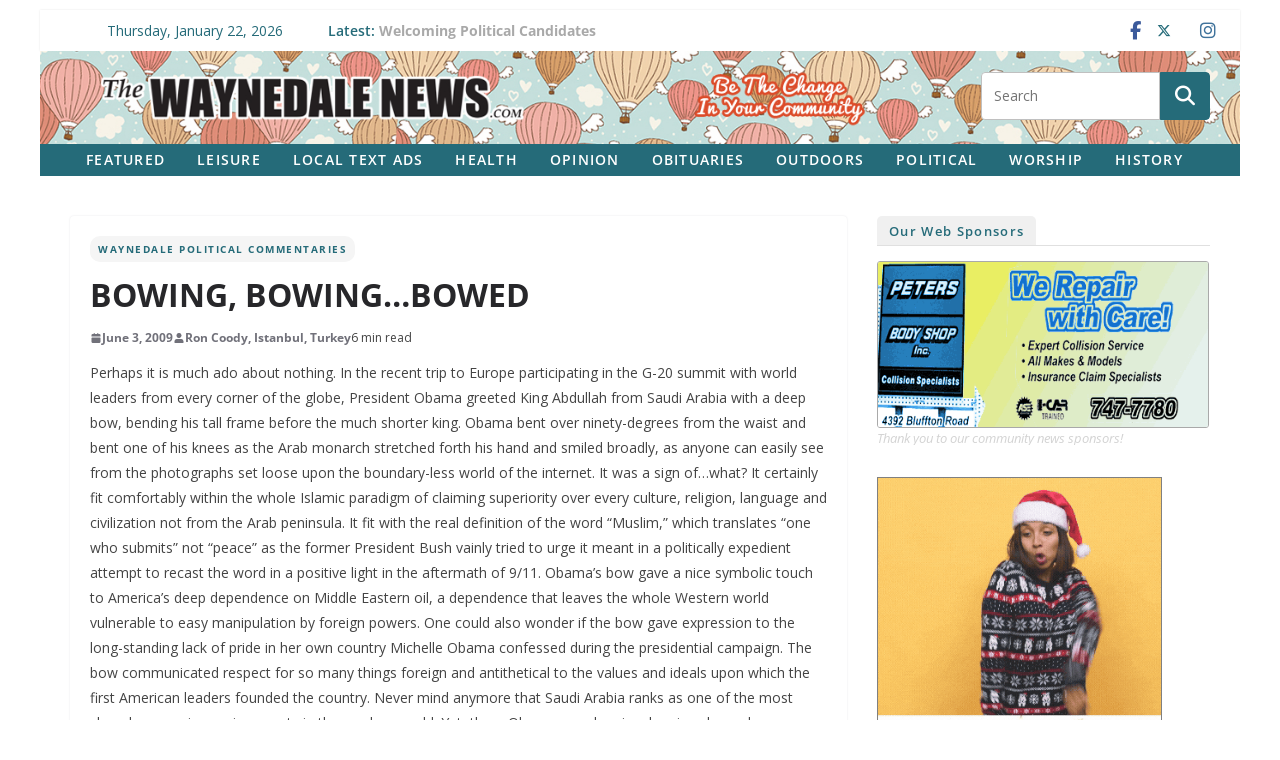

--- FILE ---
content_type: text/html; charset=UTF-8
request_url: https://waynedalenews.com/2009/06/bowing-bowingbowed/
body_size: 28068
content:
		<!doctype html>
		<html lang="en-US" prefix="og: http://ogp.me/ns# fb: http://ogp.me/ns/fb#">
		
<head>

			<meta charset="UTF-8"/>
		<meta name="viewport" content="width=device-width, initial-scale=1">
		<link rel="profile" href="http://gmpg.org/xfn/11"/>
		
	<title>BOWING, BOWING…BOWED &#8211; The Waynedale News</title>
<meta name='robots' content='max-image-preview:large' />
<link rel='dns-prefetch' href='//challenges.cloudflare.com' />
<link rel='dns-prefetch' href='//stats.wp.com' />
<link rel='dns-prefetch' href='//fonts.googleapis.com' />
<link rel="alternate" type="application/rss+xml" title="The Waynedale News &raquo; Feed" href="https://waynedalenews.com/feed/" />
<link rel="alternate" type="application/rss+xml" title="The Waynedale News &raquo; Comments Feed" href="https://waynedalenews.com/comments/feed/" />
<script type="text/javascript" id="wpp-js" src="https://waynedalenews.com/wp-content/plugins/wordpress-popular-posts/assets/js/wpp.js?ver=7.3.6" data-sampling="0" data-sampling-rate="100" data-api-url="https://waynedalenews.com/wp-json/wordpress-popular-posts" data-post-id="483" data-token="8b926859a4" data-lang="0" data-debug="1"></script>
<link rel="alternate" title="oEmbed (JSON)" type="application/json+oembed" href="https://waynedalenews.com/wp-json/oembed/1.0/embed?url=https%3A%2F%2Fwaynedalenews.com%2F2009%2F06%2Fbowing-bowingbowed%2F" />
<link rel="alternate" title="oEmbed (XML)" type="text/xml+oembed" href="https://waynedalenews.com/wp-json/oembed/1.0/embed?url=https%3A%2F%2Fwaynedalenews.com%2F2009%2F06%2Fbowing-bowingbowed%2F&#038;format=xml" />
<style id='wp-img-auto-sizes-contain-inline-css' type='text/css'>
img:is([sizes=auto i],[sizes^="auto," i]){contain-intrinsic-size:3000px 1500px}
/*# sourceURL=wp-img-auto-sizes-contain-inline-css */
</style>
<style id='wp-emoji-styles-inline-css' type='text/css'>

	img.wp-smiley, img.emoji {
		display: inline !important;
		border: none !important;
		box-shadow: none !important;
		height: 1em !important;
		width: 1em !important;
		margin: 0 0.07em !important;
		vertical-align: -0.1em !important;
		background: none !important;
		padding: 0 !important;
	}
/*# sourceURL=wp-emoji-styles-inline-css */
</style>
<style id='wp-block-library-inline-css' type='text/css'>
:root{--wp-block-synced-color:#7a00df;--wp-block-synced-color--rgb:122,0,223;--wp-bound-block-color:var(--wp-block-synced-color);--wp-editor-canvas-background:#ddd;--wp-admin-theme-color:#007cba;--wp-admin-theme-color--rgb:0,124,186;--wp-admin-theme-color-darker-10:#006ba1;--wp-admin-theme-color-darker-10--rgb:0,107,160.5;--wp-admin-theme-color-darker-20:#005a87;--wp-admin-theme-color-darker-20--rgb:0,90,135;--wp-admin-border-width-focus:2px}@media (min-resolution:192dpi){:root{--wp-admin-border-width-focus:1.5px}}.wp-element-button{cursor:pointer}:root .has-very-light-gray-background-color{background-color:#eee}:root .has-very-dark-gray-background-color{background-color:#313131}:root .has-very-light-gray-color{color:#eee}:root .has-very-dark-gray-color{color:#313131}:root .has-vivid-green-cyan-to-vivid-cyan-blue-gradient-background{background:linear-gradient(135deg,#00d084,#0693e3)}:root .has-purple-crush-gradient-background{background:linear-gradient(135deg,#34e2e4,#4721fb 50%,#ab1dfe)}:root .has-hazy-dawn-gradient-background{background:linear-gradient(135deg,#faaca8,#dad0ec)}:root .has-subdued-olive-gradient-background{background:linear-gradient(135deg,#fafae1,#67a671)}:root .has-atomic-cream-gradient-background{background:linear-gradient(135deg,#fdd79a,#004a59)}:root .has-nightshade-gradient-background{background:linear-gradient(135deg,#330968,#31cdcf)}:root .has-midnight-gradient-background{background:linear-gradient(135deg,#020381,#2874fc)}:root{--wp--preset--font-size--normal:16px;--wp--preset--font-size--huge:42px}.has-regular-font-size{font-size:1em}.has-larger-font-size{font-size:2.625em}.has-normal-font-size{font-size:var(--wp--preset--font-size--normal)}.has-huge-font-size{font-size:var(--wp--preset--font-size--huge)}.has-text-align-center{text-align:center}.has-text-align-left{text-align:left}.has-text-align-right{text-align:right}.has-fit-text{white-space:nowrap!important}#end-resizable-editor-section{display:none}.aligncenter{clear:both}.items-justified-left{justify-content:flex-start}.items-justified-center{justify-content:center}.items-justified-right{justify-content:flex-end}.items-justified-space-between{justify-content:space-between}.screen-reader-text{border:0;clip-path:inset(50%);height:1px;margin:-1px;overflow:hidden;padding:0;position:absolute;width:1px;word-wrap:normal!important}.screen-reader-text:focus{background-color:#ddd;clip-path:none;color:#444;display:block;font-size:1em;height:auto;left:5px;line-height:normal;padding:15px 23px 14px;text-decoration:none;top:5px;width:auto;z-index:100000}html :where(.has-border-color){border-style:solid}html :where([style*=border-top-color]){border-top-style:solid}html :where([style*=border-right-color]){border-right-style:solid}html :where([style*=border-bottom-color]){border-bottom-style:solid}html :where([style*=border-left-color]){border-left-style:solid}html :where([style*=border-width]){border-style:solid}html :where([style*=border-top-width]){border-top-style:solid}html :where([style*=border-right-width]){border-right-style:solid}html :where([style*=border-bottom-width]){border-bottom-style:solid}html :where([style*=border-left-width]){border-left-style:solid}html :where(img[class*=wp-image-]){height:auto;max-width:100%}:where(figure){margin:0 0 1em}html :where(.is-position-sticky){--wp-admin--admin-bar--position-offset:var(--wp-admin--admin-bar--height,0px)}@media screen and (max-width:600px){html :where(.is-position-sticky){--wp-admin--admin-bar--position-offset:0px}}

/*# sourceURL=wp-block-library-inline-css */
</style><style id='global-styles-inline-css' type='text/css'>
:root{--wp--preset--aspect-ratio--square: 1;--wp--preset--aspect-ratio--4-3: 4/3;--wp--preset--aspect-ratio--3-4: 3/4;--wp--preset--aspect-ratio--3-2: 3/2;--wp--preset--aspect-ratio--2-3: 2/3;--wp--preset--aspect-ratio--16-9: 16/9;--wp--preset--aspect-ratio--9-16: 9/16;--wp--preset--color--black: #000000;--wp--preset--color--cyan-bluish-gray: #abb8c3;--wp--preset--color--white: #ffffff;--wp--preset--color--pale-pink: #f78da7;--wp--preset--color--vivid-red: #cf2e2e;--wp--preset--color--luminous-vivid-orange: #ff6900;--wp--preset--color--luminous-vivid-amber: #fcb900;--wp--preset--color--light-green-cyan: #7bdcb5;--wp--preset--color--vivid-green-cyan: #00d084;--wp--preset--color--pale-cyan-blue: #8ed1fc;--wp--preset--color--vivid-cyan-blue: #0693e3;--wp--preset--color--vivid-purple: #9b51e0;--wp--preset--color--cm-color-1: #257BC1;--wp--preset--color--cm-color-2: #2270B0;--wp--preset--color--cm-color-3: #FFFFFF;--wp--preset--color--cm-color-4: #F9FEFD;--wp--preset--color--cm-color-5: #27272A;--wp--preset--color--cm-color-6: #16181A;--wp--preset--color--cm-color-7: #8F8F8F;--wp--preset--color--cm-color-8: #FFFFFF;--wp--preset--color--cm-color-9: #C7C7C7;--wp--preset--gradient--vivid-cyan-blue-to-vivid-purple: linear-gradient(135deg,rgb(6,147,227) 0%,rgb(155,81,224) 100%);--wp--preset--gradient--light-green-cyan-to-vivid-green-cyan: linear-gradient(135deg,rgb(122,220,180) 0%,rgb(0,208,130) 100%);--wp--preset--gradient--luminous-vivid-amber-to-luminous-vivid-orange: linear-gradient(135deg,rgb(252,185,0) 0%,rgb(255,105,0) 100%);--wp--preset--gradient--luminous-vivid-orange-to-vivid-red: linear-gradient(135deg,rgb(255,105,0) 0%,rgb(207,46,46) 100%);--wp--preset--gradient--very-light-gray-to-cyan-bluish-gray: linear-gradient(135deg,rgb(238,238,238) 0%,rgb(169,184,195) 100%);--wp--preset--gradient--cool-to-warm-spectrum: linear-gradient(135deg,rgb(74,234,220) 0%,rgb(151,120,209) 20%,rgb(207,42,186) 40%,rgb(238,44,130) 60%,rgb(251,105,98) 80%,rgb(254,248,76) 100%);--wp--preset--gradient--blush-light-purple: linear-gradient(135deg,rgb(255,206,236) 0%,rgb(152,150,240) 100%);--wp--preset--gradient--blush-bordeaux: linear-gradient(135deg,rgb(254,205,165) 0%,rgb(254,45,45) 50%,rgb(107,0,62) 100%);--wp--preset--gradient--luminous-dusk: linear-gradient(135deg,rgb(255,203,112) 0%,rgb(199,81,192) 50%,rgb(65,88,208) 100%);--wp--preset--gradient--pale-ocean: linear-gradient(135deg,rgb(255,245,203) 0%,rgb(182,227,212) 50%,rgb(51,167,181) 100%);--wp--preset--gradient--electric-grass: linear-gradient(135deg,rgb(202,248,128) 0%,rgb(113,206,126) 100%);--wp--preset--gradient--midnight: linear-gradient(135deg,rgb(2,3,129) 0%,rgb(40,116,252) 100%);--wp--preset--font-size--small: 13px;--wp--preset--font-size--medium: 16px;--wp--preset--font-size--large: 20px;--wp--preset--font-size--x-large: 24px;--wp--preset--font-size--xx-large: 30px;--wp--preset--font-size--huge: 36px;--wp--preset--font-family--dm-sans: DM Sans, sans-serif;--wp--preset--font-family--public-sans: Public Sans, sans-serif;--wp--preset--font-family--roboto: Roboto, sans-serif;--wp--preset--font-family--segoe-ui: Segoe UI, Arial, sans-serif;--wp--preset--font-family--ibm-plex-serif: IBM Plex Serif, sans-serif;--wp--preset--font-family--inter: Inter, sans-serif;--wp--preset--spacing--20: 0.44rem;--wp--preset--spacing--30: 0.67rem;--wp--preset--spacing--40: 1rem;--wp--preset--spacing--50: 1.5rem;--wp--preset--spacing--60: 2.25rem;--wp--preset--spacing--70: 3.38rem;--wp--preset--spacing--80: 5.06rem;--wp--preset--shadow--natural: 6px 6px 9px rgba(0, 0, 0, 0.2);--wp--preset--shadow--deep: 12px 12px 50px rgba(0, 0, 0, 0.4);--wp--preset--shadow--sharp: 6px 6px 0px rgba(0, 0, 0, 0.2);--wp--preset--shadow--outlined: 6px 6px 0px -3px rgb(255, 255, 255), 6px 6px rgb(0, 0, 0);--wp--preset--shadow--crisp: 6px 6px 0px rgb(0, 0, 0);}:root { --wp--style--global--content-size: 760px;--wp--style--global--wide-size: 1160px; }:where(body) { margin: 0; }.wp-site-blocks > .alignleft { float: left; margin-right: 2em; }.wp-site-blocks > .alignright { float: right; margin-left: 2em; }.wp-site-blocks > .aligncenter { justify-content: center; margin-left: auto; margin-right: auto; }:where(.wp-site-blocks) > * { margin-block-start: 24px; margin-block-end: 0; }:where(.wp-site-blocks) > :first-child { margin-block-start: 0; }:where(.wp-site-blocks) > :last-child { margin-block-end: 0; }:root { --wp--style--block-gap: 24px; }:root :where(.is-layout-flow) > :first-child{margin-block-start: 0;}:root :where(.is-layout-flow) > :last-child{margin-block-end: 0;}:root :where(.is-layout-flow) > *{margin-block-start: 24px;margin-block-end: 0;}:root :where(.is-layout-constrained) > :first-child{margin-block-start: 0;}:root :where(.is-layout-constrained) > :last-child{margin-block-end: 0;}:root :where(.is-layout-constrained) > *{margin-block-start: 24px;margin-block-end: 0;}:root :where(.is-layout-flex){gap: 24px;}:root :where(.is-layout-grid){gap: 24px;}.is-layout-flow > .alignleft{float: left;margin-inline-start: 0;margin-inline-end: 2em;}.is-layout-flow > .alignright{float: right;margin-inline-start: 2em;margin-inline-end: 0;}.is-layout-flow > .aligncenter{margin-left: auto !important;margin-right: auto !important;}.is-layout-constrained > .alignleft{float: left;margin-inline-start: 0;margin-inline-end: 2em;}.is-layout-constrained > .alignright{float: right;margin-inline-start: 2em;margin-inline-end: 0;}.is-layout-constrained > .aligncenter{margin-left: auto !important;margin-right: auto !important;}.is-layout-constrained > :where(:not(.alignleft):not(.alignright):not(.alignfull)){max-width: var(--wp--style--global--content-size);margin-left: auto !important;margin-right: auto !important;}.is-layout-constrained > .alignwide{max-width: var(--wp--style--global--wide-size);}body .is-layout-flex{display: flex;}.is-layout-flex{flex-wrap: wrap;align-items: center;}.is-layout-flex > :is(*, div){margin: 0;}body .is-layout-grid{display: grid;}.is-layout-grid > :is(*, div){margin: 0;}body{padding-top: 0px;padding-right: 0px;padding-bottom: 0px;padding-left: 0px;}a:where(:not(.wp-element-button)){text-decoration: underline;}:root :where(.wp-element-button, .wp-block-button__link){background-color: #32373c;border-width: 0;color: #fff;font-family: inherit;font-size: inherit;font-style: inherit;font-weight: inherit;letter-spacing: inherit;line-height: inherit;padding-top: calc(0.667em + 2px);padding-right: calc(1.333em + 2px);padding-bottom: calc(0.667em + 2px);padding-left: calc(1.333em + 2px);text-decoration: none;text-transform: inherit;}.has-black-color{color: var(--wp--preset--color--black) !important;}.has-cyan-bluish-gray-color{color: var(--wp--preset--color--cyan-bluish-gray) !important;}.has-white-color{color: var(--wp--preset--color--white) !important;}.has-pale-pink-color{color: var(--wp--preset--color--pale-pink) !important;}.has-vivid-red-color{color: var(--wp--preset--color--vivid-red) !important;}.has-luminous-vivid-orange-color{color: var(--wp--preset--color--luminous-vivid-orange) !important;}.has-luminous-vivid-amber-color{color: var(--wp--preset--color--luminous-vivid-amber) !important;}.has-light-green-cyan-color{color: var(--wp--preset--color--light-green-cyan) !important;}.has-vivid-green-cyan-color{color: var(--wp--preset--color--vivid-green-cyan) !important;}.has-pale-cyan-blue-color{color: var(--wp--preset--color--pale-cyan-blue) !important;}.has-vivid-cyan-blue-color{color: var(--wp--preset--color--vivid-cyan-blue) !important;}.has-vivid-purple-color{color: var(--wp--preset--color--vivid-purple) !important;}.has-cm-color-1-color{color: var(--wp--preset--color--cm-color-1) !important;}.has-cm-color-2-color{color: var(--wp--preset--color--cm-color-2) !important;}.has-cm-color-3-color{color: var(--wp--preset--color--cm-color-3) !important;}.has-cm-color-4-color{color: var(--wp--preset--color--cm-color-4) !important;}.has-cm-color-5-color{color: var(--wp--preset--color--cm-color-5) !important;}.has-cm-color-6-color{color: var(--wp--preset--color--cm-color-6) !important;}.has-cm-color-7-color{color: var(--wp--preset--color--cm-color-7) !important;}.has-cm-color-8-color{color: var(--wp--preset--color--cm-color-8) !important;}.has-cm-color-9-color{color: var(--wp--preset--color--cm-color-9) !important;}.has-black-background-color{background-color: var(--wp--preset--color--black) !important;}.has-cyan-bluish-gray-background-color{background-color: var(--wp--preset--color--cyan-bluish-gray) !important;}.has-white-background-color{background-color: var(--wp--preset--color--white) !important;}.has-pale-pink-background-color{background-color: var(--wp--preset--color--pale-pink) !important;}.has-vivid-red-background-color{background-color: var(--wp--preset--color--vivid-red) !important;}.has-luminous-vivid-orange-background-color{background-color: var(--wp--preset--color--luminous-vivid-orange) !important;}.has-luminous-vivid-amber-background-color{background-color: var(--wp--preset--color--luminous-vivid-amber) !important;}.has-light-green-cyan-background-color{background-color: var(--wp--preset--color--light-green-cyan) !important;}.has-vivid-green-cyan-background-color{background-color: var(--wp--preset--color--vivid-green-cyan) !important;}.has-pale-cyan-blue-background-color{background-color: var(--wp--preset--color--pale-cyan-blue) !important;}.has-vivid-cyan-blue-background-color{background-color: var(--wp--preset--color--vivid-cyan-blue) !important;}.has-vivid-purple-background-color{background-color: var(--wp--preset--color--vivid-purple) !important;}.has-cm-color-1-background-color{background-color: var(--wp--preset--color--cm-color-1) !important;}.has-cm-color-2-background-color{background-color: var(--wp--preset--color--cm-color-2) !important;}.has-cm-color-3-background-color{background-color: var(--wp--preset--color--cm-color-3) !important;}.has-cm-color-4-background-color{background-color: var(--wp--preset--color--cm-color-4) !important;}.has-cm-color-5-background-color{background-color: var(--wp--preset--color--cm-color-5) !important;}.has-cm-color-6-background-color{background-color: var(--wp--preset--color--cm-color-6) !important;}.has-cm-color-7-background-color{background-color: var(--wp--preset--color--cm-color-7) !important;}.has-cm-color-8-background-color{background-color: var(--wp--preset--color--cm-color-8) !important;}.has-cm-color-9-background-color{background-color: var(--wp--preset--color--cm-color-9) !important;}.has-black-border-color{border-color: var(--wp--preset--color--black) !important;}.has-cyan-bluish-gray-border-color{border-color: var(--wp--preset--color--cyan-bluish-gray) !important;}.has-white-border-color{border-color: var(--wp--preset--color--white) !important;}.has-pale-pink-border-color{border-color: var(--wp--preset--color--pale-pink) !important;}.has-vivid-red-border-color{border-color: var(--wp--preset--color--vivid-red) !important;}.has-luminous-vivid-orange-border-color{border-color: var(--wp--preset--color--luminous-vivid-orange) !important;}.has-luminous-vivid-amber-border-color{border-color: var(--wp--preset--color--luminous-vivid-amber) !important;}.has-light-green-cyan-border-color{border-color: var(--wp--preset--color--light-green-cyan) !important;}.has-vivid-green-cyan-border-color{border-color: var(--wp--preset--color--vivid-green-cyan) !important;}.has-pale-cyan-blue-border-color{border-color: var(--wp--preset--color--pale-cyan-blue) !important;}.has-vivid-cyan-blue-border-color{border-color: var(--wp--preset--color--vivid-cyan-blue) !important;}.has-vivid-purple-border-color{border-color: var(--wp--preset--color--vivid-purple) !important;}.has-cm-color-1-border-color{border-color: var(--wp--preset--color--cm-color-1) !important;}.has-cm-color-2-border-color{border-color: var(--wp--preset--color--cm-color-2) !important;}.has-cm-color-3-border-color{border-color: var(--wp--preset--color--cm-color-3) !important;}.has-cm-color-4-border-color{border-color: var(--wp--preset--color--cm-color-4) !important;}.has-cm-color-5-border-color{border-color: var(--wp--preset--color--cm-color-5) !important;}.has-cm-color-6-border-color{border-color: var(--wp--preset--color--cm-color-6) !important;}.has-cm-color-7-border-color{border-color: var(--wp--preset--color--cm-color-7) !important;}.has-cm-color-8-border-color{border-color: var(--wp--preset--color--cm-color-8) !important;}.has-cm-color-9-border-color{border-color: var(--wp--preset--color--cm-color-9) !important;}.has-vivid-cyan-blue-to-vivid-purple-gradient-background{background: var(--wp--preset--gradient--vivid-cyan-blue-to-vivid-purple) !important;}.has-light-green-cyan-to-vivid-green-cyan-gradient-background{background: var(--wp--preset--gradient--light-green-cyan-to-vivid-green-cyan) !important;}.has-luminous-vivid-amber-to-luminous-vivid-orange-gradient-background{background: var(--wp--preset--gradient--luminous-vivid-amber-to-luminous-vivid-orange) !important;}.has-luminous-vivid-orange-to-vivid-red-gradient-background{background: var(--wp--preset--gradient--luminous-vivid-orange-to-vivid-red) !important;}.has-very-light-gray-to-cyan-bluish-gray-gradient-background{background: var(--wp--preset--gradient--very-light-gray-to-cyan-bluish-gray) !important;}.has-cool-to-warm-spectrum-gradient-background{background: var(--wp--preset--gradient--cool-to-warm-spectrum) !important;}.has-blush-light-purple-gradient-background{background: var(--wp--preset--gradient--blush-light-purple) !important;}.has-blush-bordeaux-gradient-background{background: var(--wp--preset--gradient--blush-bordeaux) !important;}.has-luminous-dusk-gradient-background{background: var(--wp--preset--gradient--luminous-dusk) !important;}.has-pale-ocean-gradient-background{background: var(--wp--preset--gradient--pale-ocean) !important;}.has-electric-grass-gradient-background{background: var(--wp--preset--gradient--electric-grass) !important;}.has-midnight-gradient-background{background: var(--wp--preset--gradient--midnight) !important;}.has-small-font-size{font-size: var(--wp--preset--font-size--small) !important;}.has-medium-font-size{font-size: var(--wp--preset--font-size--medium) !important;}.has-large-font-size{font-size: var(--wp--preset--font-size--large) !important;}.has-x-large-font-size{font-size: var(--wp--preset--font-size--x-large) !important;}.has-xx-large-font-size{font-size: var(--wp--preset--font-size--xx-large) !important;}.has-huge-font-size{font-size: var(--wp--preset--font-size--huge) !important;}.has-dm-sans-font-family{font-family: var(--wp--preset--font-family--dm-sans) !important;}.has-public-sans-font-family{font-family: var(--wp--preset--font-family--public-sans) !important;}.has-roboto-font-family{font-family: var(--wp--preset--font-family--roboto) !important;}.has-segoe-ui-font-family{font-family: var(--wp--preset--font-family--segoe-ui) !important;}.has-ibm-plex-serif-font-family{font-family: var(--wp--preset--font-family--ibm-plex-serif) !important;}.has-inter-font-family{font-family: var(--wp--preset--font-family--inter) !important;}
/*# sourceURL=global-styles-inline-css */
</style>

<link rel='stylesheet' id='catch-infinite-scroll-css' href='https://waynedalenews.com/wp-content/plugins/catch-infinite-scroll/public/css/catch-infinite-scroll-public.css?ver=2.0.8' type='text/css' media='all' />
<link rel='stylesheet' id='wpcf7-stripe-css' href='https://waynedalenews.com/wp-content/plugins/contact-form-7/modules/stripe/style.css?ver=6.1.4' type='text/css' media='all' />
<link rel='stylesheet' id='contact-form-7-css' href='https://waynedalenews.com/wp-content/plugins/contact-form-7/includes/css/styles.css?ver=6.1.4' type='text/css' media='all' />
<link rel='stylesheet' id='wordpress-popular-posts-css-css' href='https://waynedalenews.com/wp-content/plugins/wordpress-popular-posts/assets/css/wpp.css?ver=7.3.6' type='text/css' media='all' />
<link rel='stylesheet' id='colormag_style-css' href='https://waynedalenews.com/wp-content/themes/colormag/style.css?ver=1769079997' type='text/css' media='all' />
<style id='colormag_style-inline-css' type='text/css'>
.colormag-button,
			blockquote, button,
			input[type=reset],
			input[type=button],
			input[type=submit],
			.cm-home-icon.front_page_on,
			.cm-post-categories a,
			.cm-primary-nav ul li ul li:hover,
			.cm-primary-nav ul li.current-menu-item,
			.cm-primary-nav ul li.current_page_ancestor,
			.cm-primary-nav ul li.current-menu-ancestor,
			.cm-primary-nav ul li.current_page_item,
			.cm-primary-nav ul li:hover,
			.cm-primary-nav ul li.focus,
			.cm-mobile-nav li a:hover,
			.colormag-header-clean #cm-primary-nav .cm-menu-toggle:hover,
			.cm-header .cm-mobile-nav li:hover,
			.cm-header .cm-mobile-nav li.current-page-ancestor,
			.cm-header .cm-mobile-nav li.current-menu-ancestor,
			.cm-header .cm-mobile-nav li.current-page-item,
			.cm-header .cm-mobile-nav li.current-menu-item,
			.cm-primary-nav ul li.focus > a,
			.cm-layout-2 .cm-primary-nav ul ul.sub-menu li.focus > a,
			.cm-mobile-nav .current-menu-item>a, .cm-mobile-nav .current_page_item>a,
			.colormag-header-clean .cm-mobile-nav li:hover > a,
			.colormag-header-clean .cm-mobile-nav li.current-page-ancestor > a,
			.colormag-header-clean .cm-mobile-nav li.current-menu-ancestor > a,
			.colormag-header-clean .cm-mobile-nav li.current-page-item > a,
			.colormag-header-clean .cm-mobile-nav li.current-menu-item > a,
			.fa.search-top:hover,
			.widget_call_to_action .btn--primary,
			.colormag-footer--classic .cm-footer-cols .cm-row .cm-widget-title span::before,
			.colormag-footer--classic-bordered .cm-footer-cols .cm-row .cm-widget-title span::before,
			.cm-featured-posts .cm-widget-title span,
			.cm-featured-category-slider-widget .cm-slide-content .cm-entry-header-meta .cm-post-categories a,
			.cm-highlighted-posts .cm-post-content .cm-entry-header-meta .cm-post-categories a,
			.cm-category-slide-next, .cm-category-slide-prev, .slide-next,
			.slide-prev, .cm-tabbed-widget ul li, .cm-posts .wp-pagenavi .current,
			.cm-posts .wp-pagenavi a:hover, .cm-secondary .cm-widget-title span,
			.cm-posts .post .cm-post-content .cm-entry-header-meta .cm-post-categories a,
			.cm-page-header .cm-page-title span, .entry-meta .post-format i,
			.format-link .cm-entry-summary a, .cm-entry-button, .infinite-scroll .tg-infinite-scroll,
			.no-more-post-text, .pagination span,
			.comments-area .comment-author-link span,
			.cm-footer-cols .cm-row .cm-widget-title span,
			.advertisement_above_footer .cm-widget-title span,
			.error, .cm-primary .cm-widget-title span,
			.related-posts-wrapper.style-three .cm-post-content .cm-entry-title a:hover:before,
			.cm-slider-area .cm-widget-title span,
			.cm-beside-slider-widget .cm-widget-title span,
			.top-full-width-sidebar .cm-widget-title span,
			.wp-block-quote, .wp-block-quote.is-style-large,
			.wp-block-quote.has-text-align-right,
			.cm-error-404 .cm-btn, .widget .wp-block-heading, .wp-block-search button,
			.widget a::before, .cm-post-date a::before,
			.byline a::before,
			.colormag-footer--classic-bordered .cm-widget-title::before,
			.wp-block-button__link,
			#cm-tertiary .cm-widget-title span,
			.link-pagination .post-page-numbers.current,
			.wp-block-query-pagination-numbers .page-numbers.current,
			.wp-element-button,
			.wp-block-button .wp-block-button__link,
			.wp-element-button,
			.cm-layout-2 .cm-primary-nav ul ul.sub-menu li:hover,
			.cm-layout-2 .cm-primary-nav ul ul.sub-menu li.current-menu-ancestor,
			.cm-layout-2 .cm-primary-nav ul ul.sub-menu li.current-menu-item,
			.cm-layout-2 .cm-primary-nav ul ul.sub-menu li.focus,
			.search-wrap button,
			.page-numbers .current,
			.cm-footer-builder .cm-widget-title span,
			.wp-block-search .wp-element-button:hover{background-color:#256b79;}a,
			.cm-layout-2 #cm-primary-nav .fa.search-top:hover,
			.cm-layout-2 #cm-primary-nav.cm-mobile-nav .cm-random-post a:hover .fa-random,
			.cm-layout-2 #cm-primary-nav.cm-primary-nav .cm-random-post a:hover .fa-random,
			.cm-layout-2 .breaking-news .newsticker a:hover,
			.cm-layout-2 .cm-primary-nav ul li.current-menu-item > a,
			.cm-layout-2 .cm-primary-nav ul li.current_page_item > a,
			.cm-layout-2 .cm-primary-nav ul li:hover > a,
			.cm-layout-2 .cm-primary-nav ul li.focus > a
			.dark-skin .cm-layout-2-style-1 #cm-primary-nav.cm-primary-nav .cm-home-icon:hover .fa,
			.byline a:hover, .comments a:hover, .cm-edit-link a:hover, .cm-post-date a:hover,
			.social-links:not(.cm-header-actions .social-links) i.fa:hover, .cm-tag-links a:hover,
			.colormag-header-clean .social-links li:hover i.fa, .cm-layout-2-style-1 .social-links li:hover i.fa,
			.colormag-header-clean .breaking-news .newsticker a:hover, .widget_featured_posts .article-content .cm-entry-title a:hover,
			.widget_featured_slider .slide-content .cm-below-entry-meta .byline a:hover,
			.widget_featured_slider .slide-content .cm-below-entry-meta .comments a:hover,
			.widget_featured_slider .slide-content .cm-below-entry-meta .cm-post-date a:hover,
			.widget_featured_slider .slide-content .cm-entry-title a:hover,
			.widget_block_picture_news.widget_featured_posts .article-content .cm-entry-title a:hover,
			.widget_highlighted_posts .article-content .cm-below-entry-meta .byline a:hover,
			.widget_highlighted_posts .article-content .cm-below-entry-meta .comments a:hover,
			.widget_highlighted_posts .article-content .cm-below-entry-meta .cm-post-date a:hover,
			.widget_highlighted_posts .article-content .cm-entry-title a:hover, i.fa-arrow-up, i.fa-arrow-down,
			.cm-site-title a, #content .post .article-content .cm-entry-title a:hover, .entry-meta .byline i,
			.entry-meta .cat-links i, .entry-meta a, .post .cm-entry-title a:hover, .search .cm-entry-title a:hover,
			.entry-meta .comments-link a:hover, .entry-meta .cm-edit-link a:hover, .entry-meta .cm-post-date a:hover,
			.entry-meta .cm-tag-links a:hover, .single #content .tags a:hover, .count, .next a:hover, .previous a:hover,
			.related-posts-main-title .fa, .single-related-posts .article-content .cm-entry-title a:hover,
			.pagination a span:hover,
			#content .comments-area a.comment-cm-edit-link:hover, #content .comments-area a.comment-permalink:hover,
			#content .comments-area article header cite a:hover, .comments-area .comment-author-link a:hover,
			.comment .comment-reply-link:hover,
			.nav-next a, .nav-previous a,
			#cm-footer .cm-footer-menu ul li a:hover,
			.cm-footer-cols .cm-row a:hover, a#scroll-up i, .related-posts-wrapper-flyout .cm-entry-title a:hover,
			.human-diff-time .human-diff-time-display:hover,
			.cm-layout-2-style-1 #cm-primary-nav .fa:hover,
			.cm-footer-bar a,
			.cm-post-date a:hover,
			.cm-author a:hover,
			.cm-comments-link a:hover,
			.cm-tag-links a:hover,
			.cm-edit-link a:hover,
			.cm-footer-bar .copyright a,
			.cm-featured-posts .cm-entry-title a:hover,
			.cm-posts .post .cm-post-content .cm-entry-title a:hover,
			.cm-posts .post .single-title-above .cm-entry-title a:hover,
			.cm-layout-2 .cm-primary-nav ul li:hover > a,
			.cm-layout-2 #cm-primary-nav .fa:hover,
			.cm-entry-title a:hover,
			button:hover, input[type="button"]:hover,
			input[type="reset"]:hover,
			input[type="submit"]:hover,
			.wp-block-button .wp-block-button__link:hover,
			.cm-button:hover,
			.wp-element-button:hover,
			li.product .added_to_cart:hover,
			.comments-area .comment-permalink:hover,
			.cm-footer-bar-area .cm-footer-bar__2 a{color:#256b79;}#cm-primary-nav,
			.cm-contained .cm-header-2 .cm-row, .cm-header-builder.cm-full-width .cm-main-header .cm-header-bottom-row{border-top-color:#256b79;}.cm-layout-2 #cm-primary-nav,
			.cm-layout-2 .cm-primary-nav ul ul.sub-menu li:hover,
			.cm-layout-2 .cm-primary-nav ul > li:hover > a,
			.cm-layout-2 .cm-primary-nav ul > li.current-menu-item > a,
			.cm-layout-2 .cm-primary-nav ul > li.current-menu-ancestor > a,
			.cm-layout-2 .cm-primary-nav ul ul.sub-menu li.current-menu-ancestor,
			.cm-layout-2 .cm-primary-nav ul ul.sub-menu li.current-menu-item,
			.cm-layout-2 .cm-primary-nav ul ul.sub-menu li.focus,
			cm-layout-2 .cm-primary-nav ul ul.sub-menu li.current-menu-ancestor,
			cm-layout-2 .cm-primary-nav ul ul.sub-menu li.current-menu-item,
			cm-layout-2 #cm-primary-nav .cm-menu-toggle:hover,
			cm-layout-2 #cm-primary-nav.cm-mobile-nav .cm-menu-toggle,
			cm-layout-2 .cm-primary-nav ul > li:hover > a,
			cm-layout-2 .cm-primary-nav ul > li.current-menu-item > a,
			cm-layout-2 .cm-primary-nav ul > li.current-menu-ancestor > a,
			.cm-layout-2 .cm-primary-nav ul li.focus > a, .pagination a span:hover,
			.cm-error-404 .cm-btn,
			.single-post .cm-post-categories a::after,
			.widget .block-title,
			.cm-layout-2 .cm-primary-nav ul li.focus > a,
			button,
			input[type="button"],
			input[type="reset"],
			input[type="submit"],
			.wp-block-button .wp-block-button__link,
			.cm-button,
			.wp-element-button,
			li.product .added_to_cart{border-color:#256b79;}.cm-secondary .cm-widget-title,
			#cm-tertiary .cm-widget-title,
			.widget_featured_posts .widget-title,
			#secondary .widget-title,
			#cm-tertiary .widget-title,
			.cm-page-header .cm-page-title,
			.cm-footer-cols .cm-row .widget-title,
			.advertisement_above_footer .widget-title,
			#primary .widget-title,
			.widget_slider_area .widget-title,
			.widget_beside_slider .widget-title,
			.top-full-width-sidebar .widget-title,
			.cm-footer-cols .cm-row .cm-widget-title,
			.cm-footer-bar .copyright a,
			.cm-layout-2.cm-layout-2-style-2 #cm-primary-nav,
			.cm-layout-2 .cm-primary-nav ul > li:hover > a,
			.cm-footer-builder .cm-widget-title,
			.cm-layout-2 .cm-primary-nav ul > li.current-menu-item > a{border-bottom-color:#256b79;}body{color:#444444;}.cm-posts .post{box-shadow:0px 0px 2px 0px #E4E4E7;}body,
			button,
			input,
			select,
			textarea,
			blockquote p,
			.entry-meta,
			.cm-entry-button,
			dl,
			.previous a,
			.next a,
			.nav-previous a,
			.nav-next a,
			#respond h3#reply-title #cancel-comment-reply-link,
			#respond form input[type="text"],
			#respond form textarea,
			.cm-secondary .widget,
			.cm-error-404 .widget,
			.cm-entry-summary p{font-family:Open Sans;}h1 ,h2, h3, h4, h5, h6{font-family:Open Sans;font-style:inherit;}@media screen and (min-width: 992px) {.cm-primary{width:70%;}}#cm-primary-nav{border-top-width:4px;}.colormag-button,
			input[type="reset"],
			input[type="button"],
			input[type="submit"],
			button,
			.cm-entry-button span,
			.wp-block-button .wp-block-button__link{color:#ffffff;}.cm-content{background-color:#ffffff;background-size:contain;}body,body.boxed{background-color:;background-position:;background-attachment:fixed;background-repeat:no-repeat;}.cm-header .cm-menu-toggle svg,
			.cm-header .cm-menu-toggle svg{fill:#fff;}.cm-footer-bar-area .cm-footer-bar__2 a{color:#207daf;}.colormag-button,
			blockquote, button,
			input[type=reset],
			input[type=button],
			input[type=submit],
			.cm-home-icon.front_page_on,
			.cm-post-categories a,
			.cm-primary-nav ul li ul li:hover,
			.cm-primary-nav ul li.current-menu-item,
			.cm-primary-nav ul li.current_page_ancestor,
			.cm-primary-nav ul li.current-menu-ancestor,
			.cm-primary-nav ul li.current_page_item,
			.cm-primary-nav ul li:hover,
			.cm-primary-nav ul li.focus,
			.cm-mobile-nav li a:hover,
			.colormag-header-clean #cm-primary-nav .cm-menu-toggle:hover,
			.cm-header .cm-mobile-nav li:hover,
			.cm-header .cm-mobile-nav li.current-page-ancestor,
			.cm-header .cm-mobile-nav li.current-menu-ancestor,
			.cm-header .cm-mobile-nav li.current-page-item,
			.cm-header .cm-mobile-nav li.current-menu-item,
			.cm-primary-nav ul li.focus > a,
			.cm-layout-2 .cm-primary-nav ul ul.sub-menu li.focus > a,
			.cm-mobile-nav .current-menu-item>a, .cm-mobile-nav .current_page_item>a,
			.colormag-header-clean .cm-mobile-nav li:hover > a,
			.colormag-header-clean .cm-mobile-nav li.current-page-ancestor > a,
			.colormag-header-clean .cm-mobile-nav li.current-menu-ancestor > a,
			.colormag-header-clean .cm-mobile-nav li.current-page-item > a,
			.colormag-header-clean .cm-mobile-nav li.current-menu-item > a,
			.fa.search-top:hover,
			.widget_call_to_action .btn--primary,
			.colormag-footer--classic .cm-footer-cols .cm-row .cm-widget-title span::before,
			.colormag-footer--classic-bordered .cm-footer-cols .cm-row .cm-widget-title span::before,
			.cm-featured-posts .cm-widget-title span,
			.cm-featured-category-slider-widget .cm-slide-content .cm-entry-header-meta .cm-post-categories a,
			.cm-highlighted-posts .cm-post-content .cm-entry-header-meta .cm-post-categories a,
			.cm-category-slide-next, .cm-category-slide-prev, .slide-next,
			.slide-prev, .cm-tabbed-widget ul li, .cm-posts .wp-pagenavi .current,
			.cm-posts .wp-pagenavi a:hover, .cm-secondary .cm-widget-title span,
			.cm-posts .post .cm-post-content .cm-entry-header-meta .cm-post-categories a,
			.cm-page-header .cm-page-title span, .entry-meta .post-format i,
			.format-link .cm-entry-summary a, .cm-entry-button, .infinite-scroll .tg-infinite-scroll,
			.no-more-post-text, .pagination span,
			.comments-area .comment-author-link span,
			.cm-footer-cols .cm-row .cm-widget-title span,
			.advertisement_above_footer .cm-widget-title span,
			.error, .cm-primary .cm-widget-title span,
			.related-posts-wrapper.style-three .cm-post-content .cm-entry-title a:hover:before,
			.cm-slider-area .cm-widget-title span,
			.cm-beside-slider-widget .cm-widget-title span,
			.top-full-width-sidebar .cm-widget-title span,
			.wp-block-quote, .wp-block-quote.is-style-large,
			.wp-block-quote.has-text-align-right,
			.cm-error-404 .cm-btn, .widget .wp-block-heading, .wp-block-search button,
			.widget a::before, .cm-post-date a::before,
			.byline a::before,
			.colormag-footer--classic-bordered .cm-widget-title::before,
			.wp-block-button__link,
			#cm-tertiary .cm-widget-title span,
			.link-pagination .post-page-numbers.current,
			.wp-block-query-pagination-numbers .page-numbers.current,
			.wp-element-button,
			.wp-block-button .wp-block-button__link,
			.wp-element-button,
			.cm-layout-2 .cm-primary-nav ul ul.sub-menu li:hover,
			.cm-layout-2 .cm-primary-nav ul ul.sub-menu li.current-menu-ancestor,
			.cm-layout-2 .cm-primary-nav ul ul.sub-menu li.current-menu-item,
			.cm-layout-2 .cm-primary-nav ul ul.sub-menu li.focus,
			.search-wrap button,
			.page-numbers .current,
			.cm-footer-builder .cm-widget-title span,
			.wp-block-search .wp-element-button:hover{background-color:#256b79;}a,
			.cm-layout-2 #cm-primary-nav .fa.search-top:hover,
			.cm-layout-2 #cm-primary-nav.cm-mobile-nav .cm-random-post a:hover .fa-random,
			.cm-layout-2 #cm-primary-nav.cm-primary-nav .cm-random-post a:hover .fa-random,
			.cm-layout-2 .breaking-news .newsticker a:hover,
			.cm-layout-2 .cm-primary-nav ul li.current-menu-item > a,
			.cm-layout-2 .cm-primary-nav ul li.current_page_item > a,
			.cm-layout-2 .cm-primary-nav ul li:hover > a,
			.cm-layout-2 .cm-primary-nav ul li.focus > a
			.dark-skin .cm-layout-2-style-1 #cm-primary-nav.cm-primary-nav .cm-home-icon:hover .fa,
			.byline a:hover, .comments a:hover, .cm-edit-link a:hover, .cm-post-date a:hover,
			.social-links:not(.cm-header-actions .social-links) i.fa:hover, .cm-tag-links a:hover,
			.colormag-header-clean .social-links li:hover i.fa, .cm-layout-2-style-1 .social-links li:hover i.fa,
			.colormag-header-clean .breaking-news .newsticker a:hover, .widget_featured_posts .article-content .cm-entry-title a:hover,
			.widget_featured_slider .slide-content .cm-below-entry-meta .byline a:hover,
			.widget_featured_slider .slide-content .cm-below-entry-meta .comments a:hover,
			.widget_featured_slider .slide-content .cm-below-entry-meta .cm-post-date a:hover,
			.widget_featured_slider .slide-content .cm-entry-title a:hover,
			.widget_block_picture_news.widget_featured_posts .article-content .cm-entry-title a:hover,
			.widget_highlighted_posts .article-content .cm-below-entry-meta .byline a:hover,
			.widget_highlighted_posts .article-content .cm-below-entry-meta .comments a:hover,
			.widget_highlighted_posts .article-content .cm-below-entry-meta .cm-post-date a:hover,
			.widget_highlighted_posts .article-content .cm-entry-title a:hover, i.fa-arrow-up, i.fa-arrow-down,
			.cm-site-title a, #content .post .article-content .cm-entry-title a:hover, .entry-meta .byline i,
			.entry-meta .cat-links i, .entry-meta a, .post .cm-entry-title a:hover, .search .cm-entry-title a:hover,
			.entry-meta .comments-link a:hover, .entry-meta .cm-edit-link a:hover, .entry-meta .cm-post-date a:hover,
			.entry-meta .cm-tag-links a:hover, .single #content .tags a:hover, .count, .next a:hover, .previous a:hover,
			.related-posts-main-title .fa, .single-related-posts .article-content .cm-entry-title a:hover,
			.pagination a span:hover,
			#content .comments-area a.comment-cm-edit-link:hover, #content .comments-area a.comment-permalink:hover,
			#content .comments-area article header cite a:hover, .comments-area .comment-author-link a:hover,
			.comment .comment-reply-link:hover,
			.nav-next a, .nav-previous a,
			#cm-footer .cm-footer-menu ul li a:hover,
			.cm-footer-cols .cm-row a:hover, a#scroll-up i, .related-posts-wrapper-flyout .cm-entry-title a:hover,
			.human-diff-time .human-diff-time-display:hover,
			.cm-layout-2-style-1 #cm-primary-nav .fa:hover,
			.cm-footer-bar a,
			.cm-post-date a:hover,
			.cm-author a:hover,
			.cm-comments-link a:hover,
			.cm-tag-links a:hover,
			.cm-edit-link a:hover,
			.cm-footer-bar .copyright a,
			.cm-featured-posts .cm-entry-title a:hover,
			.cm-posts .post .cm-post-content .cm-entry-title a:hover,
			.cm-posts .post .single-title-above .cm-entry-title a:hover,
			.cm-layout-2 .cm-primary-nav ul li:hover > a,
			.cm-layout-2 #cm-primary-nav .fa:hover,
			.cm-entry-title a:hover,
			button:hover, input[type="button"]:hover,
			input[type="reset"]:hover,
			input[type="submit"]:hover,
			.wp-block-button .wp-block-button__link:hover,
			.cm-button:hover,
			.wp-element-button:hover,
			li.product .added_to_cart:hover,
			.comments-area .comment-permalink:hover,
			.cm-footer-bar-area .cm-footer-bar__2 a{color:#256b79;}#cm-primary-nav,
			.cm-contained .cm-header-2 .cm-row, .cm-header-builder.cm-full-width .cm-main-header .cm-header-bottom-row{border-top-color:#256b79;}.cm-layout-2 #cm-primary-nav,
			.cm-layout-2 .cm-primary-nav ul ul.sub-menu li:hover,
			.cm-layout-2 .cm-primary-nav ul > li:hover > a,
			.cm-layout-2 .cm-primary-nav ul > li.current-menu-item > a,
			.cm-layout-2 .cm-primary-nav ul > li.current-menu-ancestor > a,
			.cm-layout-2 .cm-primary-nav ul ul.sub-menu li.current-menu-ancestor,
			.cm-layout-2 .cm-primary-nav ul ul.sub-menu li.current-menu-item,
			.cm-layout-2 .cm-primary-nav ul ul.sub-menu li.focus,
			cm-layout-2 .cm-primary-nav ul ul.sub-menu li.current-menu-ancestor,
			cm-layout-2 .cm-primary-nav ul ul.sub-menu li.current-menu-item,
			cm-layout-2 #cm-primary-nav .cm-menu-toggle:hover,
			cm-layout-2 #cm-primary-nav.cm-mobile-nav .cm-menu-toggle,
			cm-layout-2 .cm-primary-nav ul > li:hover > a,
			cm-layout-2 .cm-primary-nav ul > li.current-menu-item > a,
			cm-layout-2 .cm-primary-nav ul > li.current-menu-ancestor > a,
			.cm-layout-2 .cm-primary-nav ul li.focus > a, .pagination a span:hover,
			.cm-error-404 .cm-btn,
			.single-post .cm-post-categories a::after,
			.widget .block-title,
			.cm-layout-2 .cm-primary-nav ul li.focus > a,
			button,
			input[type="button"],
			input[type="reset"],
			input[type="submit"],
			.wp-block-button .wp-block-button__link,
			.cm-button,
			.wp-element-button,
			li.product .added_to_cart{border-color:#256b79;}.cm-secondary .cm-widget-title,
			#cm-tertiary .cm-widget-title,
			.widget_featured_posts .widget-title,
			#secondary .widget-title,
			#cm-tertiary .widget-title,
			.cm-page-header .cm-page-title,
			.cm-footer-cols .cm-row .widget-title,
			.advertisement_above_footer .widget-title,
			#primary .widget-title,
			.widget_slider_area .widget-title,
			.widget_beside_slider .widget-title,
			.top-full-width-sidebar .widget-title,
			.cm-footer-cols .cm-row .cm-widget-title,
			.cm-footer-bar .copyright a,
			.cm-layout-2.cm-layout-2-style-2 #cm-primary-nav,
			.cm-layout-2 .cm-primary-nav ul > li:hover > a,
			.cm-footer-builder .cm-widget-title,
			.cm-layout-2 .cm-primary-nav ul > li.current-menu-item > a{border-bottom-color:#256b79;}body{color:#444444;}.cm-posts .post{box-shadow:0px 0px 2px 0px #E4E4E7;}body,
			button,
			input,
			select,
			textarea,
			blockquote p,
			.entry-meta,
			.cm-entry-button,
			dl,
			.previous a,
			.next a,
			.nav-previous a,
			.nav-next a,
			#respond h3#reply-title #cancel-comment-reply-link,
			#respond form input[type="text"],
			#respond form textarea,
			.cm-secondary .widget,
			.cm-error-404 .widget,
			.cm-entry-summary p{font-family:Open Sans;}h1 ,h2, h3, h4, h5, h6{font-family:Open Sans;font-style:inherit;}@media screen and (min-width: 992px) {.cm-primary{width:70%;}}#cm-primary-nav{border-top-width:4px;}.colormag-button,
			input[type="reset"],
			input[type="button"],
			input[type="submit"],
			button,
			.cm-entry-button span,
			.wp-block-button .wp-block-button__link{color:#ffffff;}.cm-content{background-color:#ffffff;background-size:contain;}body,body.boxed{background-color:;background-position:;background-attachment:fixed;background-repeat:no-repeat;}.cm-header .cm-menu-toggle svg,
			.cm-header .cm-menu-toggle svg{fill:#fff;}.cm-footer-bar-area .cm-footer-bar__2 a{color:#207daf;}.cm-header-builder .cm-header-buttons .cm-header-button .cm-button{background-color:#207daf;}.cm-header-builder .cm-header-top-row{background-color:#f4f4f5;}.cm-header-builder .cm-primary-nav .sub-menu, .cm-header-builder .cm-primary-nav .children{background-color:#232323;background-size:contain;}.cm-header-builder nav.cm-secondary-nav ul.sub-menu, .cm-header-builder .cm-secondary-nav .children{background-color:#232323;background-size:contain;}.cm-footer-builder .cm-footer-bottom-row{border-color:#3F3F46;}:root{--top-grid-columns: 4;
			--main-grid-columns: 4;
			--bottom-grid-columns: 2;
			}.cm-footer-builder .cm-footer-bottom-row .cm-footer-col{flex-direction: column;}.cm-footer-builder .cm-footer-main-row .cm-footer-col{flex-direction: column;}.cm-footer-builder .cm-footer-top-row .cm-footer-col{flex-direction: column;} :root{--cm-color-1: #257BC1;--cm-color-2: #2270B0;--cm-color-3: #FFFFFF;--cm-color-4: #F9FEFD;--cm-color-5: #27272A;--cm-color-6: #16181A;--cm-color-7: #8F8F8F;--cm-color-8: #FFFFFF;--cm-color-9: #C7C7C7;}.mzb-featured-posts, .mzb-social-icon, .mzb-featured-categories, .mzb-social-icons-insert{--color--light--primary:rgba(37,107,121,0.1);}body{--color--light--primary:#256b79;--color--primary:#256b79;}:root {--wp--preset--color--cm-color-1:#257BC1;--wp--preset--color--cm-color-2:#2270B0;--wp--preset--color--cm-color-3:#FFFFFF;--wp--preset--color--cm-color-4:#F9FEFD;--wp--preset--color--cm-color-5:#27272A;--wp--preset--color--cm-color-6:#16181A;--wp--preset--color--cm-color-7:#8F8F8F;--wp--preset--color--cm-color-8:#FFFFFF;--wp--preset--color--cm-color-9:#C7C7C7;}:root {--e-global-color-cmcolor1: #257BC1;--e-global-color-cmcolor2: #2270B0;--e-global-color-cmcolor3: #FFFFFF;--e-global-color-cmcolor4: #F9FEFD;--e-global-color-cmcolor5: #27272A;--e-global-color-cmcolor6: #16181A;--e-global-color-cmcolor7: #8F8F8F;--e-global-color-cmcolor8: #FFFFFF;--e-global-color-cmcolor9: #C7C7C7;}
/*# sourceURL=colormag_style-inline-css */
</style>
<link rel='stylesheet' id='font-awesome-all-css' href='https://waynedalenews.com/wp-content/themes/colormag/inc/customizer/customind/assets/fontawesome/v6/css/all.min.css?ver=6.2.4' type='text/css' media='all' />
<link rel='stylesheet' id='colormag_google_fonts-css' href='https://fonts.googleapis.com/css?family=Open+Sans%3A0&#038;ver=4.1.2' type='text/css' media='all' />
<link rel='stylesheet' id='font-awesome-4-css' href='https://waynedalenews.com/wp-content/themes/colormag/assets/library/font-awesome/css/v4-shims.min.css?ver=4.7.0' type='text/css' media='all' />
<link rel='stylesheet' id='colormag-font-awesome-6-css' href='https://waynedalenews.com/wp-content/themes/colormag/inc/customizer/customind/assets/fontawesome/v6/css/all.min.css?ver=6.2.4' type='text/css' media='all' />
<link rel='stylesheet' id='sharedaddy-css' href='https://waynedalenews.com/wp-content/plugins/jetpack/modules/sharedaddy/sharing.css?ver=15.4' type='text/css' media='all' />
<link rel='stylesheet' id='social-logos-css' href='https://waynedalenews.com/wp-content/plugins/jetpack/_inc/social-logos/social-logos.min.css?ver=15.4' type='text/css' media='all' />
<script type="text/javascript" src="https://waynedalenews.com/wp-includes/js/jquery/jquery.min.js?ver=3.7.1" id="jquery-core-js"></script>
<script type="text/javascript" src="https://waynedalenews.com/wp-includes/js/jquery/jquery-migrate.min.js?ver=3.4.1" id="jquery-migrate-js"></script>
<script type="text/javascript" id="cf7pp-redirect_method-js-extra">
/* <![CDATA[ */
var ajax_object_cf7pp = {"ajax_url":"https://waynedalenews.com/wp-json/cf7pp/v1/","forms":"[\"34104|stripe\",\"33331|stripe\",\"32468|paypal\",\"16877|stripe\"]","path_paypal":"https://waynedalenews.com/?cf7pp_paypal_redirect=","path_stripe":"https://waynedalenews.com/?cf7pp_stripe_redirect=","method":"1"};
//# sourceURL=cf7pp-redirect_method-js-extra
/* ]]> */
</script>
<script type="text/javascript" src="https://waynedalenews.com/wp-content/plugins/contact-form-7-paypal-add-on-pro/assets/js/redirect_method_rest_api.js?ver=3.4.6" id="cf7pp-redirect_method-js"></script>
<script type="text/javascript" src="https://waynedalenews.com/wp-content/themes/colormag/assets/js/html5shiv.min.js?ver=4.1.2" id="html5-js"></script>
<link rel="https://api.w.org/" href="https://waynedalenews.com/wp-json/" /><link rel="alternate" title="JSON" type="application/json" href="https://waynedalenews.com/wp-json/wp/v2/posts/483" /><link rel="EditURI" type="application/rsd+xml" title="RSD" href="https://waynedalenews.com/xmlrpc.php?rsd" />
<meta name="generator" content="WordPress 6.9" />
<link rel="canonical" href="https://waynedalenews.com/2009/06/bowing-bowingbowed/" />
<link rel='shortlink' href='https://waynedalenews.com/?p=483' />

<!-- This site is using AdRotate v5.17.2 to display their advertisements - https://ajdg.solutions/ -->
<!-- AdRotate CSS -->
<style type="text/css" media="screen">
	.g { margin:0px; padding:0px; overflow:hidden; line-height:1; zoom:1; }
	.g img { height:auto; }
	.g-col { position:relative; float:left; }
	.g-col:first-child { margin-left: 0; }
	.g-col:last-child { margin-right: 0; }
	.g-1 { margin:0px;  width:100%; max-width:400px; height:100%; max-height:200px; }
	@media only screen and (max-width: 480px) {
		.g-col, .g-dyn, .g-single { width:100%; margin-left:0; margin-right:0; }
	}
</style>
<!-- /AdRotate CSS -->


<!-- StarBox - the Author Box for Humans 3.5.4, visit: https://wordpress.org/plugins/starbox/ -->
<!-- /StarBox - the Author Box for Humans -->

<link rel='stylesheet' id='6b62391c79-css' href='https://waynedalenews.com/wp-content/plugins/starbox/themes/business/css/frontend.min.css?ver=3.5.4' type='text/css' media='all' />
<script type="text/javascript" src="https://waynedalenews.com/wp-content/plugins/starbox/themes/business/js/frontend.min.js?ver=3.5.4" id="733bd81dbf-js"></script>
<link rel='stylesheet' id='3e1858f5f5-css' href='https://waynedalenews.com/wp-content/plugins/starbox/themes/admin/css/hidedefault.min.css?ver=3.5.4' type='text/css' media='all' />
	<style>img#wpstats{display:none}</style>
		            <style id="wpp-loading-animation-styles">@-webkit-keyframes bgslide{from{background-position-x:0}to{background-position-x:-200%}}@keyframes bgslide{from{background-position-x:0}to{background-position-x:-200%}}.wpp-widget-block-placeholder,.wpp-shortcode-placeholder{margin:0 auto;width:60px;height:3px;background:#dd3737;background:linear-gradient(90deg,#dd3737 0%,#571313 10%,#dd3737 100%);background-size:200% auto;border-radius:3px;-webkit-animation:bgslide 1s infinite linear;animation:bgslide 1s infinite linear}</style>
            <style class='wp-fonts-local' type='text/css'>
@font-face{font-family:"DM Sans";font-style:normal;font-weight:100 900;font-display:fallback;src:url('https://fonts.gstatic.com/s/dmsans/v15/rP2Hp2ywxg089UriCZOIHTWEBlw.woff2') format('woff2');}
@font-face{font-family:"Public Sans";font-style:normal;font-weight:100 900;font-display:fallback;src:url('https://fonts.gstatic.com/s/publicsans/v15/ijwOs5juQtsyLLR5jN4cxBEoRDf44uE.woff2') format('woff2');}
@font-face{font-family:Roboto;font-style:normal;font-weight:100 900;font-display:fallback;src:url('https://fonts.gstatic.com/s/roboto/v30/KFOjCnqEu92Fr1Mu51TjASc6CsE.woff2') format('woff2');}
@font-face{font-family:"IBM Plex Serif";font-style:normal;font-weight:400;font-display:fallback;src:url('https://waynedalenews.com/wp-content/themes/colormag/assets/fonts/IBMPlexSerif-Regular.woff2') format('woff2');}
@font-face{font-family:"IBM Plex Serif";font-style:normal;font-weight:700;font-display:fallback;src:url('https://waynedalenews.com/wp-content/themes/colormag/assets/fonts/IBMPlexSerif-Bold.woff2') format('woff2');}
@font-face{font-family:"IBM Plex Serif";font-style:normal;font-weight:600;font-display:fallback;src:url('https://waynedalenews.com/wp-content/themes/colormag/assets/fonts/IBMPlexSerif-SemiBold.woff2') format('woff2');}
@font-face{font-family:Inter;font-style:normal;font-weight:400;font-display:fallback;src:url('https://waynedalenews.com/wp-content/themes/colormag/assets/fonts/Inter-Regular.woff2') format('woff2');}
</style>
<link rel="icon" href="https://waynedalenews.com/wp-content/uploads/2017/02/WNEWS-logo-facebook-150x150.jpg" sizes="32x32" />
<link rel="icon" href="https://waynedalenews.com/wp-content/uploads/2017/02/WNEWS-logo-facebook-300x300.jpg" sizes="192x192" />
<link rel="apple-touch-icon" href="https://waynedalenews.com/wp-content/uploads/2017/02/WNEWS-logo-facebook-300x300.jpg" />
<meta name="msapplication-TileImage" content="https://waynedalenews.com/wp-content/uploads/2017/02/WNEWS-logo-facebook-300x300.jpg" />
		<style type="text/css" id="wp-custom-css">
			/* header - global */
body{background-color:#fff;}
header .cm-top-bar{background-color:#fff;}

#cm-header-1{margin-top:-98px;}

#cm-header-2 .cm-primary-nav{
border: none; background-color: #256b79; }
#cm-header-2 li:hover {opacity: 0.5;}
#cm-header-2 li a:active {opacity: 0.5;}

.cm-page-header{padding-bottom: 10px;}

.cm-menu-primary-container a{letter-spacing: 1.25px;}
.cm-menu-primary-container a:hover{background-color: none !important; }

.cm-menu-primary-container li{ padding-top: 2px; padding-bottom: 2px;}

.date-in-header {width: 250px; color:#256b79;}

h2{margin-top: 10px;}

a{font-weight: bold; text-decoration:none !important; color: #256b79;}

ul.newsticker li, breaking-news-latest, .breaking-news{background-color: inherit; } .breaking-news a{color:darkgray; font-weight: bold; max-width: 500px !important;}
ul.newsticker{max-width: 500px !important;} 

.breaking-news-latest{color: #256b79 !important;  text-align:left; } ul.newsticker a:hover{color: lightgrey !important;}

#cm-content h1{font-weight: bold;} 


#cm-content{padding-top:40px;}

.current_page_item a{color: #256b79 !important}

#cm-site-branding{display: none;}

.cm-top-search{display: none;}

/* front page */
img.size-colormag-featured-post-small {width: 130px; Height: 100%;}
.cm-post .cm-post-content{padding: 5px 5px 5px 10px;}

.lcp_catlist a{line-height: 110%; margin-bottom: 10px !important; display: block; color: #256b79 !important;}

.lcp_catlist li{padding: 10px !important; margin-bottom:10px !important;}

.cm-slide-content h3 a{ text-shadow:2px 2px black; font-weight: bold; letter-spacing: 1pt; font-size: 120%;
}

.cm-slide-content .cm-below-entry-meta{ margin-top:-10px; margin-bottom: -10px;}

.cm-slide-content .cm-post-categories{
display: none !important;
}

.cm-post-categories a{ background-color: WhiteSmoke !important; color: #256b79; font-weight: bold; letter-spacing: 1.5px; border-radius: 10px !important;}

.cm-post{border: 1px #E8E8E8 solid; box-shadow: none;}

/* FP Middle Ads */
#adrotate_widgets-4{padding: 10px; margin-bottom: 10px; background-color: WhiteSmoke; border-radius: 7px;}
#adrotate_widgets-4 .g{  display: block; width: 95%;
  margin-left: auto;
  margin-right: auto;
	padding-bottom: 18px; }

#block-7{padding: 10px; margin-bottom: 15px; background-color: WhiteSmoke; border-radius: 7px;}
#block-7 .g{ display: block; width: 95%;
  margin-left: auto;
  margin-right: auto;
	padding-bottom: 18px;}


.cm-top-bar__2{width: 100px;}

h1.cm-page-title, 
h1.cm-page-title span, h1.cm-page-title span a {background-color: inherit !important; color: #256b79; border-bottom: 0px !important; border-left: 5px #256b79 solid!important; padding-bottom: 10x !important; margin-bottom: 0px !important;}

h1 span.vcard{border:none !important;}
header.cm-page-header{margin-bottom: 10px;}

h3 span{border-radius: 5px 5px 0 0 !important;}

.cm-featured-posts h3 span{background-color: #fff !important; font-weight: bold; text-transform:uppercase; font-size: 12pt; border-radius: 0px !important; border-left: 5px solid #256b79; color: #256b79 !important; height:11pt; padding-left: 10px !important; padding-top: 1px !important; padding-bottom: 7px !important; margin-bottom: 10px; margin-top: 10px; min-width: 325px !important;}

.taxonomy-description{ font-style: italic; font-size: 10pt; padding-top: 3px;}

#cm-primary-nav{box-shadow: none !important;}

ul.default-wp-page{display: none;}

#listcategorypostswidget-3 li{border-bottom: 1px solid lightgray; padding-bottom: 10px; margin-bottom: 5px;}
#listcategorypostswidget-3 img{border-radius: 5px;}
#lcp_instance_listcategorypostswidget-3 a{font-weight:bolder; font-size: 20px; color:darkgray;}
#listcategorypostswidget-3{color: grey;}

#mc-embedded-subscribe { font-size: 12px !important; border-radius: 5px;}

.cm-entry-button span{background-color: inherit;}

a.cm-entry-button{border-radius: 0 0 10px 10px; }
a.cm-entry-button:hover {background-color: grey !important;}

.cm-widget-title{border-bottom: 0px !important; letter-spacing: 1pt !important; font-size: 11pt !important; margin-bottom: -10px;}


/* global right columns */
#nav_menu-11 a {padding-left: 7px; font-weight:bold; color: darkgray; width: 100%; letter-spacing: 2px; font-size: 9pt; font-family: "Open Sans", sans-serif; text-transform: uppercase;}
#nav_menu-11 a:hover {color: #256b79;}
.fa{margin-left: 15px; color: #256b79; }
ul#menu-online-submissions li{width:100%; }

.cm-secondary h3{border-bottom: 1px  	#E0E0E0  solid !important; }

.cm-secondary span{background-color: #F0F0F0 !important;
font-size: 10pt !important; color: #256b79 !important; letter-spacing: 1pt !important;}

.cm-post-content img{float: left; margin-right: 15px; margin-bottom:10px; border-radius: 7px;}

.cm-first-post h3.cm-entry-title a{ color: #256b79; }
.cm-first-post h3.cm-entry-title a:hover{ color: grey;}

/* class and worship pages hide text*/
body.category-classifieds.archive .cm-entry-summary p,
body.category-classifieds.archive .cm-below-entry-meta,
body.category-classifieds.archive .cm-entry-header-meta {
    display: none;
}

body.category-worship-in-waynedale.archive .cm-entry-summary p,
body.category-worship-in-waynedale.archive .cm-below-entry-meta,
body.category-worship-in-waynedale.archive .cm-entry-header-meta {
    display: none;
}

/* form pages */
form input, textarea, select{border: 1px silver solid !important}

#mc_embed_signup input{color: black; margin-bottom: 15px}
#mc-embedded-subscribe {color: white !important;}

#paypalDonate form, #paypalDonate input, #paypalDonate button, #paypalDonate img {border: none !important;}

/* article posts */
ul.abh_tabs a{border-radius: 3px !important; font-weight:bold; color: darkgray; font-family: "Gill Sans", sans-serif;}

.wp-block-image.size-full, figure img {
  float: left;
  margin: 0 20px 0 0;
  text-align: center;
  max-width: 100%;
}

figcaption.wp-element-caption {
    line-height: 18px;
}

ul.wp-block-list {
 margin-left: -20px !important;
padding-left: -20px !important;
}

.wp-block-quote li{margin-bottom: 15px; font-size: 11pt !important;}

.wp-block-list li{margin-bottom: 15px; font-size: 11pt !important;}

.wp-block-list li ul li{margin-top: 0px !important; margin-bottom: 0px !important; padding-bottom: 0px !important;}

.wp-block-image.size-full img, figure img {
  display: block;
  width: 100%;
  height: auto;
}

.alignright{float: left !important; margin-left: 0px !important; margin-right: 20px;}

.wp-block-image.size-full .wp-element-caption, figcaption{
  display: block;
  text-align: center;
  font-style: italic;
  font-size: 0.9em;
  color: #555;
  margin-top: 5px;
  width: 100%;
}

.awac-wrapper .popular-posts h2{
  background-color: #256b79;
	font-weight: bold;
  text-transform: uppercase;
  font-size: 12pt;
  color: #fff !important;
  padding-left: 10px !important;
  padding-top: 3px !important;
  padding-bottom: 5px !important;
  margin-bottom: 20px;
  margin-top: 30px;
letter-spacing: 2px}


/* ADJUST CATEGORY READ MORE BUTTON */
.cm-entry-summary a{width:100%; margin-top: 10px;text-align:center;}
.cm-entry-summary a span:hover{background: none !important;}

/* footer */
.cm-footer-cols,.cm-footer-cols a {background-color: WhiteSmoke; color: #256b79 !important;}

.cm-footer-cols a:hover {color: grey !important;}

footer h3{border-bottom: 1px grey solid!important; text-shadow: 1px 1px black; margin-bottom: 15px !important;}

.cm-lower-footer-cols #text-10{color:black;}

.cm-lower-footer-cols li{border-bottom: solid 1px lightgrey !important;}.cm-lower-footer-cols li li{border-bottom: none!important;}
.cm-footer-bar{background-color: lightgrey; padding: 5px 0 10px 0}
.cm-footer-bar .copyright, .cm-footer-bar .copyright a{color: darkgray !important;}

.cm-footer-cols ul li li {list-style-type: square; color: #256b79; margin-bottom: 5px; margin-top: 0px; padding: 0px !important;}

.cm-footer-cols{border-radius: 10px 10px 0 0;}

/* sponsors */
.g-dyn img {width: 99%; border: 1px darkgray solid; margin-bottom: 3px; border-radius: 3px;}

.g-single{ margin-left: auto; margin-right: auto; 
width: 400px; padding-top: 10px;
text-align: center !important}

.code-block{ background-color: WhiteSmoke; border-radius: 10px; }

.g-single img{
width: 100%; border: 1px darkgray solid !important; border-radius: 3px;  margin-left: -5px !important; margin-bottom: 0px;
}
.g-single a, a#WDNadLink{
color:lightgray; font-style:italic; font-size:10pt; text-align: center !important; font-weight: normal;
}

.g-single a:hover, a#WDNadLink:hover{
color: #256b79 !important; 
}

.code-block-1{width: 100%;    padding-bottom: 10px; margin-bottom: 15px !important; }

/* mobile device mods */

@media screen and (max-width: 767px) {
	#cm-masthead{position: fixed !important; z-index: 1; width: 100% !important;}
#cm-primary{margin-top: 100px;}
	
.cm-main-header .wp-custom-header{display:none;}
	#cm-site-branding{display: inline !important;}
#cm-header-1{margin-top:0px;}
	.cm-header-col-2{display: none;}
	.cm-top-bar{margin-top:-20px; background-color: #256b79 !important; margin-left: -9px; margin-right: -9px;}
	.cm-top-bar a{color: lightgray;}
	.breaking-news-latest{color: lightgray !important;}
	.date-in-header, .cm-top-bar__2{display:none;}
.cm-main-header{background-color: #256b79; margin-left: -9px; margin-right: -9px; padding-top: 10px}
.g-single{width: 300px;}
#colormag_featured_posts_slider_widget-3{ margin-left: -19px; margin-right: -23px;}
#cm-header-1 .cm-row{ padding-top: 0px; padding-bottom: 10px;}
	#cm-content{padding-top:20px;}
	.cm-icon--bars{background-color: inherit !important;  height: 80% !important;}
 .cm-top-search, .fa-search {margin-right: 5px; margin-bottom: 5px; font-size: 20px !important; color: #94edff !important}
 .cm-header .cm-menu-toggle svg{fill: #94edff;
}
	.cm-mobile-nav a{background-color: #fff; color: #256b79 !important;}

#cm-primary-nav, .cm-menu-primary-container li{ border: none !important;}
	
.cm-menu-primary-container li{padding: 0px; }
	
	#cm-header-2 li:hover, #cm-header-2 li a:active {opacity: 1.0 !important;}

	.cm-header-1{width: 70%; margin: auto; }
	#cm-primary-nav{
		margin-top: -50px;
 background-color: transparent !important; padding-bottom: -5px;
		box-shadow: none !important;
	}
	
.cm-mobile-nav {border-top:none;}

.cm-mobile-nav a:hover {color: white !important;}

#adrotate_widgets-4 img, #block-7 img, .g img{ display: flex;
justify-content: center; }#adrotate_widgets-4, #block-7, .g {padding-top: 3px !important; padding-bottom: 5px !important;}

	.cm-post-content{padding:0px;}
	.cm-first-post{margin-top: 20px !important;}
	.cm-posts .post{-webkit-box-shadow: none; box-shadow: none;}
	.cm-entry-header-meta{margin-top: 10px;}
	.cm-top-search{display: inline !important;}
	
	.sharedaddy{ position: fixed; bottom: 0; left: 0; width: 100%; background-color: grey; z-index: 1; height: 45px;}
	.sharedaddy ul{
		text-align:center;
	}
.sharedaddy li{margin-top: 3px; margin-bottom: 5px !important; padding: 1px !important; }
	.sd-title{width: 50px; float: left; margin-top:10px !important; margin-left: 10px!important;}
	.sharedaddy li span {display: none;}
	
	.sharedaddy li a{border: grey 1px solid;}
}

@media screen and (max-width: 550px) {
	.code-block{width: 100%;}
	.g {padding-left: 5%;}
}

@media only screen and (max-width: 1550px) {
	#adwrap {display: none !important;}
	body{background: #fff !important;}
}

.grecaptcha-badge { 
visibility: hidden; 
}
#block-18 p{font-size: 10px; color: #256b79; line-height: 0 !impotant;}


@media print{
.cm-header-col-2, #wp-custom-header, .date-in-header, .cm-top-bar__2, .breaking-news, .sharedaddy, #jp-relatedposts, #cm-secondary, .cm-header-2, .cm-top-bar {display: none;}
	#cm-site-branding{display: inline !important; width: 500px; height: 50px; margin-top: 100px !important; margin-bottom:0px !important; padding-bottom:0px !important;}
	
	#cm-masthead{margin-bottom: 0px !important; padding-bottom: 0px !important;}
	.cm-container{display: block !important; }
	.cm-lower-footer-col--2, .cm-lower-footer-col--3, .cm-lower-footer-col--4, .cm-footer-bar__1{display: none;}
	#cm-content, .cm-content{ padding-top: 0px !important; padding-bottom: 0px !important; margin-bottom: 0px !important;}
	#cm-footer, .cm-footer, .cm-footer-cols {margin-top: 0px !important; padding-top: 0px !important; background-color: white !important;}
}


/* WEB WRAP 
#adwrap img{
width: 1750px; 
display: block;
margin-left: auto;
margin-right: auto;
padding-bottom: 500px;
	padding-top: 10px
}
body{background: linear-gradient(#6b0b86, #6b0b86,#6b0b86, #6b0b86, #6b0b86, #6b0b86, #6b0b86, #fff); background-repeat: no-repeat; }

@media only screen and (min-width: 1550px) {
#page{
	position: absolute;
  left: 0;
  right: 0;
	top:0;
  margin: 0 auto;
}
}*/		</style>
		
<!-- START - Open Graph and Twitter Card Tags 3.3.7 -->
 <!-- Facebook Open Graph -->
  <meta property="og:locale" content="en_US"/>
  <meta property="og:site_name" content="The Waynedale News"/>
  <meta property="og:title" content="BOWING, BOWING…BOWED"/>
  <meta property="og:url" content="https://waynedalenews.com/2009/06/bowing-bowingbowed/"/>
  <meta property="og:type" content="article"/>
  <meta property="og:description" content="Perhaps it is much ado about nothing. In the recent trip to Europe participating in the G-20 summit with world leaders from every corner of the globe, President Obama greeted King Abdullah from Saudi"/>
  <meta property="og:image" content="https://waynedalenews.com/wp-content/uploads/2017/02/WDN-Facebook-Logo2.jpg"/>
  <meta property="og:image:url" content="https://waynedalenews.com/wp-content/uploads/2017/02/WDN-Facebook-Logo2.jpg"/>
  <meta property="og:image:secure_url" content="https://waynedalenews.com/wp-content/uploads/2017/02/WDN-Facebook-Logo2.jpg"/>
  <meta property="og:image:width" content="1200"/>
  <meta property="og:image:height" content="630"/>
  <meta property="article:published_time" content="2009-06-03T05:00:00-04:00"/>
  <meta property="article:modified_time" content="2009-06-03T05:00:00-04:00" />
  <meta property="og:updated_time" content="2009-06-03T05:00:00-04:00" />
  <meta property="article:section" content="Waynedale Political Commentaries"/>
  <meta property="article:publisher" content="https://www.facebook.com/Waynedalenews/"/>
  <meta property="fb:app_id" content="451012675011614"/>
 <!-- Google+ / Schema.org -->
 <!-- Twitter Cards -->
  <meta name="twitter:title" content="BOWING, BOWING…BOWED"/>
  <meta name="twitter:url" content="https://waynedalenews.com/2009/06/bowing-bowingbowed/"/>
  <meta name="twitter:description" content="Perhaps it is much ado about nothing. In the recent trip to Europe participating in the G-20 summit with world leaders from every corner of the globe, President Obama greeted King Abdullah from Saudi"/>
  <meta name="twitter:image" content="https://waynedalenews.com/wp-content/uploads/2017/02/WDN-Facebook-Logo2.jpg"/>
  <meta name="twitter:card" content="summary_large_image"/>
  <meta name="twitter:site" content="@WaynedaleNews"/>
 <!-- SEO -->
  <link rel="canonical" href="https://waynedalenews.com/2009/06/bowing-bowingbowed/"/>
  <meta name="description" content="Perhaps it is much ado about nothing. In the recent trip to Europe participating in the G-20 summit with world leaders from every corner of the globe, President Obama greeted King Abdullah from Saudi"/>
  <meta name="author" content="Ron Coody, Istanbul, Turkey"/>
  <meta name="publisher" content="The Waynedale News"/>
 <!-- Misc. tags -->
 <!-- is_singular -->
<!-- END - Open Graph and Twitter Card Tags 3.3.7 -->
	

</head>

<body class="wp-singular post-template-default single single-post postid-483 single-format-standard wp-custom-logo wp-embed-responsive wp-theme-colormag cm-header-layout-1 adv-style-1 cm-normal-container cm-right-sidebar right-sidebar boxed cm-started-content">




		<div id="page" class="hfeed site">
				<a class="skip-link screen-reader-text" href="#main">Skip to content</a>
		

			<header id="cm-masthead" class="cm-header cm-layout-1 cm-layout-1-style-1 cm-full-width">
		
		
				<div class="cm-top-bar">
					<div class="cm-container">
						<div class="cm-row">
							<div class="cm-top-bar__1">
				
		<div class="date-in-header">
			Thursday, January 22, 2026		</div>

		
		<div class="breaking-news">
			<strong class="breaking-news-latest">Latest:</strong>

			<ul class="newsticker">
									<li>
						<a href="https://waynedalenews.com/2026/01/welcoming-political-candidates/" title="Welcoming Political Candidates">
							Welcoming Political Candidates						</a>
					</li>
									<li>
						<a href="https://waynedalenews.com/2026/01/fort-wayne-dance-collectives-starcrossed-bridgerton-edition-to-premiere/" title="Fort Wayne Dance Collective&#8217;s &#8216;STARCROSSED: Bridgerton Edition&#8217; To Premiere">
							Fort Wayne Dance Collective&#8217;s &#8216;STARCROSSED: Bridgerton Edition&#8217; To Premiere						</a>
					</li>
									<li>
						<a href="https://waynedalenews.com/2026/01/randy-harter-allen-countys-new-historian/" title="Randy Harter, Allen County&#8217;s New Historian">
							Randy Harter, Allen County&#8217;s New Historian						</a>
					</li>
									<li>
						<a href="https://waynedalenews.com/2026/01/youre-invited-to-the-first-allen-county-neighborhoods-forum-of-2026/" title="You&#8217;re Invited To The First Allen County Neighborhoods Forum Of 2026">
							You&#8217;re Invited To The First Allen County Neighborhoods Forum Of 2026						</a>
					</li>
									<li>
						<a href="https://waynedalenews.com/2026/01/historic-photo-contest-open-for-submissions/" title="Historic Photo Contest Open For Submissions">
							Historic Photo Contest Open For Submissions						</a>
					</li>
							</ul>
		</div>

									</div>

							<div class="cm-top-bar__2">
				
		<div class="social-links">
			<ul>
				<li><a href="https://www.facebook.com/Waynedalenews" target="_blank"><i class="fa fa-facebook"></i></a></li><li><a href="https://twitter.com/WaynedaleNews" target="_blank"><i class="fa-brands fa-x-twitter"></i></a></li><li><a href="https://www.instagram.com/waynedalenews" target="_blank"><i class="fa fa-instagram"></i></a></li>			</ul>
		</div><!-- .social-links -->
									</div>
						</div>
					</div>
				</div>

				
				<div class="cm-main-header">
		
		<div id="wp-custom-header" class="wp-custom-header"><div class="header-image-wrap"><a href="https://waynedalenews.com/" title="The Waynedale News" rel="home"><img src="https://waynedalenews.com/wp-content/uploads/2023/09/Be-The-Change-Header.jpg" class="header-image" width="1400" height="110" alt="The Waynedale News"></a></div></div>
	<div id="cm-header-1" class="cm-header-1">
		<div class="cm-container">
			<div class="cm-row">

				<div class="cm-header-col-1">
										<div id="cm-site-branding" class="cm-site-branding">
		<a href="https://waynedalenews.com/" class="custom-logo-link" rel="home"><img width="511" height="55" src="https://waynedalenews.com/wp-content/uploads/2017/01/Waynedale-News-Logo-2.png" class="custom-logo" alt="The Waynedale News" decoding="async" srcset="https://waynedalenews.com/wp-content/uploads/2017/01/Waynedale-News-Logo-2.png 511w, https://waynedalenews.com/wp-content/uploads/2017/01/Waynedale-News-Logo-2-300x32.png 300w" sizes="(max-width: 511px) 100vw, 511px" /></a>					</div><!-- #cm-site-branding -->
	
				</div><!-- .cm-header-col-1 -->

				<div class="cm-header-col-2">
										<div id="header-right-sidebar" class="clearfix">
						<aside id="search-5" class="widget widget_search clearfix widget-colormag_header_sidebar">
<form action="https://waynedalenews.com/" class="search-form searchform clearfix" method="get" role="search">

	<div class="search-wrap">
		<input type="search"
				class="s field"
				name="s"
				value=""
				placeholder="Search"
		/>

		<button class="search-icon" type="submit"></button>
	</div>

</form><!-- .searchform -->
</aside>					</div>
									</div><!-- .cm-header-col-2 -->

		</div>
	</div>
</div>
		
<div id="cm-header-2" class="cm-header-2">
	<nav id="cm-primary-nav" class="cm-primary-nav">
		<div class="cm-container">
			<div class="cm-row">
				
											<div class="cm-header-actions">
													<div class="cm-top-search">
						<i class="fa fa-search search-top"></i>
						<div class="search-form-top">
									
<form action="https://waynedalenews.com/" class="search-form searchform clearfix" method="get" role="search">

	<div class="search-wrap">
		<input type="search"
				class="s field"
				name="s"
				value=""
				placeholder="Search"
		/>

		<button class="search-icon" type="submit"></button>
	</div>

</form><!-- .searchform -->
						</div>
					</div>
									</div>
				
					<p class="cm-menu-toggle" aria-expanded="false">
						<svg class="cm-icon cm-icon--bars" xmlns="http://www.w3.org/2000/svg" viewBox="0 0 24 24"><path d="M21 19H3a1 1 0 0 1 0-2h18a1 1 0 0 1 0 2Zm0-6H3a1 1 0 0 1 0-2h18a1 1 0 0 1 0 2Zm0-6H3a1 1 0 0 1 0-2h18a1 1 0 0 1 0 2Z"></path></svg>						<svg class="cm-icon cm-icon--x-mark" xmlns="http://www.w3.org/2000/svg" viewBox="0 0 24 24"><path d="m13.4 12 8.3-8.3c.4-.4.4-1 0-1.4s-1-.4-1.4 0L12 10.6 3.7 2.3c-.4-.4-1-.4-1.4 0s-.4 1 0 1.4l8.3 8.3-8.3 8.3c-.4.4-.4 1 0 1.4.2.2.4.3.7.3s.5-.1.7-.3l8.3-8.3 8.3 8.3c.2.2.5.3.7.3s.5-.1.7-.3c.4-.4.4-1 0-1.4L13.4 12z"></path></svg>					</p>
					<div class="cm-menu-primary-container"><ul id="menu-menucatagories" class="menu"><li id="menu-item-16791" class="menu-item menu-item-type-taxonomy menu-item-object-category menu-item-16791"><a href="https://waynedalenews.com/category/featured-news/">Featured</a></li>
<li id="menu-item-16788" class="menu-item menu-item-type-taxonomy menu-item-object-category menu-item-16788"><a href="https://waynedalenews.com/category/leisure/">Leisure</a></li>
<li id="menu-item-16789" class="menu-item menu-item-type-taxonomy menu-item-object-category menu-item-16789"><a href="https://waynedalenews.com/category/classifieds/">Local Text Ads</a></li>
<li id="menu-item-16792" class="menu-item menu-item-type-taxonomy menu-item-object-category menu-item-16792"><a href="https://waynedalenews.com/category/health/">Health</a></li>
<li id="menu-item-16793" class="menu-item menu-item-type-taxonomy menu-item-object-category menu-item-16793"><a href="https://waynedalenews.com/category/opinion/">Opinion</a></li>
<li id="menu-item-16794" class="menu-item menu-item-type-taxonomy menu-item-object-category menu-item-16794"><a href="https://waynedalenews.com/category/obituaries/">Obituaries</a></li>
<li id="menu-item-16795" class="menu-item menu-item-type-taxonomy menu-item-object-category menu-item-16795"><a href="https://waynedalenews.com/category/outdoors-guide/">Outdoors</a></li>
<li id="menu-item-16796" class="menu-item menu-item-type-taxonomy menu-item-object-category current-post-ancestor current-menu-parent current-post-parent menu-item-16796"><a href="https://waynedalenews.com/category/political-commentaries/">Political</a></li>
<li id="menu-item-16835" class="menu-item menu-item-type-taxonomy menu-item-object-category menu-item-16835"><a href="https://waynedalenews.com/category/worship-in-waynedale/">Worship</a></li>
<li id="menu-item-46201" class="menu-item menu-item-type-taxonomy menu-item-object-category menu-item-46201"><a href="https://waynedalenews.com/category/history/">History</a></li>
</ul></div>
			</div>
		</div>
	</nav>
</div>
			
				</div> <!-- /.cm-main-header -->
		
				</header><!-- #cm-masthead -->
		
		

	<div id="cm-content" class="cm-content">
		
		<div class="cm-container">
		
<div class="cm-row">
	
	<div id="cm-primary" class="cm-primary">
		<div class="cm-posts clearfix">

			
<article sdfdfds id="post-483" class="post-483 post type-post status-publish format-standard hentry category-political-commentaries">
	
	
	<div class="cm-post-content">
		<div class="cm-entry-header-meta"><div class="cm-post-categories"><a href="https://waynedalenews.com/category/political-commentaries/" rel="category tag">Waynedale Political Commentaries</a></div></div>	<header class="cm-entry-header">
				<h1 class="cm-entry-title">
			BOWING, BOWING…BOWED		</h1>
			</header>
<div class="cm-below-entry-meta cm-separator-default "><span class="cm-post-date"><a href="https://waynedalenews.com/2009/06/bowing-bowingbowed/" title="5:00 am" rel="bookmark"><svg class="cm-icon cm-icon--calendar-fill" xmlns="http://www.w3.org/2000/svg" viewBox="0 0 24 24"><path d="M21.1 6.6v1.6c0 .6-.4 1-1 1H3.9c-.6 0-1-.4-1-1V6.6c0-1.5 1.3-2.8 2.8-2.8h1.7V3c0-.6.4-1 1-1s1 .4 1 1v.8h5.2V3c0-.6.4-1 1-1s1 .4 1 1v.8h1.7c1.5 0 2.8 1.3 2.8 2.8zm-1 4.6H3.9c-.6 0-1 .4-1 1v7c0 1.5 1.3 2.8 2.8 2.8h12.6c1.5 0 2.8-1.3 2.8-2.8v-7c0-.6-.4-1-1-1z"></path></svg> <time class="entry-date published updated" datetime="2009-06-03T05:00:00-04:00">June 3, 2009</time></a></span>
		<span class="cm-author cm-vcard">
			<svg class="cm-icon cm-icon--user" xmlns="http://www.w3.org/2000/svg" viewBox="0 0 24 24"><path d="M7 7c0-2.8 2.2-5 5-5s5 2.2 5 5-2.2 5-5 5-5-2.2-5-5zm9 7H8c-2.8 0-5 2.2-5 5v2c0 .6.4 1 1 1h16c.6 0 1-.4 1-1v-2c0-2.8-2.2-5-5-5z"></path></svg>			<a class="url fn n"
			href="https://waynedalenews.com/author/waynedale-news-staff/"
			title="Ron Coody, Istanbul, Turkey"
			>
				Ron Coody, Istanbul, Turkey			</a>
		</span>

		
			<span class="reading-time cm-reading-time">
				<span class="eta"></span> 6 min read			</span>

			</div>
<div class="cm-entry-summary">
	<div>
<div>
<p>Perhaps it is much ado about nothing. In the recent trip to Europe participating in the G-20 summit with world leaders from every corner of the globe, President Obama greeted King Abdullah from Saudi Arabia with a deep bow, bending his tall frame before the much shorter king. Obama bent over ninety-degrees from the waist and bent one of his knees as the Arab monarch stretched forth his hand and smiled broadly, as anyone can easily see from the photographs set loose upon the boundary-less world of the internet. It was a sign of…what? It certainly fit comfortably within the whole Islamic paradigm of claiming superiority over every culture, religion, language and civilization not from the Arab peninsula. It fit with the real definition of the word “Muslim,” which translates “one who submits” not “peace” as the former President Bush vainly tried to urge it meant in a politically expedient attempt to recast the word in a positive light in the aftermath of 9/11. Obama’s bow gave a nice symbolic touch to America’s deep dependence on Middle Eastern oil, a dependence that leaves the whole Western world vulnerable to easy manipulation by foreign powers. One could also wonder if the bow gave expression to the long-standing lack of pride in her own country Michelle Obama confessed during the presidential campaign. The bow communicated respect for so many things foreign and antithetical to the values and ideals upon which the first American leaders founded the country. Never mind anymore that Saudi Arabia ranks as one of the most closed, repressive environments in the modern world. Yet, there Obama was, bowing, bowing…bowed.</p>
<p> </p>
<p>In the days before the internet, most Americans would have never known that their freely elected president had bowed in subservience to the monarch of an oppressive regime, of course unless the printed press had the nerve to do unbiased reporting. But in the 21st&nbsp;century, a diplomatic and symbolic blunder of such magnitude can no longer go unnoticed. The photos and videos have gone out clearly showing that disturbing bow.</p>
<p>If the president’s bow before the Saudi king wasn’t bad enough, the White House has tried to exercise damage control saying that it wasn’t a bow at all, just happened to be the way Obama stood to shake with both hands the hand of someone shorter than himself. Given the volume of evidence to the contrary that anyone with at least one good eye can plainly examine for himself or herself, it makes one wonder if the originator of that press release has an IQ under 60 or has bankrupt integrity. Given the pattern of failed promises, misleading statements, and audacious appointments that have poured forth in just the first days of Obama’s administration, one could conclude that it isn’t either/or, it is both/and.</p>
<p>Not everyone has swallowed the White House’s “whopper”. Many people have taken notice that for the first time in U.S. history, our highest elected public official has bent back and knelt before the sovereign of a foreign nation. Had Obama done the same thing when greeting Queen Elizabeth, eyebrows would have raised. After all, the U.S. back in 1776 declared their independence from British imperial rule. The declaration laid out the basis for a new kind of nation, the first of its kind, one ruled by the people, of the people, and for the people. The government should serve the people, not vice versa. Federal power would be checked on two levels. First, the new country would be the United&nbsp;States, not one monolithic entity with a centralized power. The power of the whole would be checked by the power of the parts. For that reason every state still has two senators regardless of population or location and a president can still win the election with a majority of electoral votes and still lose the popular vote. The founders said&nbsp;no more&nbsp;to power resting in the hands of just a few people with a pedigree. Second, the executive, judicial, and legislative branches would hold one another accountable and respond to the will of the people. To put it bluntly, Americans are a unique people who don’t bow to governments and their leaders. As Patrick Henry declared, “Give me liberty, or give me death.”</p><div class='code-block code-block-1' style='margin: 8px 0; clear: both;'>
<div class="g g-2"><div class="g-single a-117"><a href="https://www.dignitymemorial.com/funeral-homes/indiana/ossian/elzey-patterson-rodak-funeral-home/7167" target='_blank'><img src="https://waynedalenews.com/wp-content/uploads/2023/12/Elzey-Patterson-Funeral-Waynedale.gif"/></a><a href="http://sales.waynedalenews.com/" target='_blank' id="WDNadLink">Thank you to our community news sponsors!</a></div></div></div>

<p>But Obama didn’t bow to the Queen of England. That at least would be a bow in the right direction, if he felt it necessary to bend over like that in public. England, though not without its problems in the past, has been America’s closet and best ally for the last hundred years. It has helped lead the democratic world and advance human rights. Michelle Obama shamelessly disregarded protocol in her encounter with the queen, placing her arm around the queen’s shoulder. And why not? Mrs. Obama’s lack of respect for her native country might as well extend to its source. No, the president bowed before the king of Saudi Arabia, the cradle of the majority of men who high-jacked four commercial airliners loaded with civilian passengers on a cloudless September morning and launched the worst attack on the American mainland in history. He bowed before the king of a country that proudly rules according to the ancient rule of Islamic&nbsp;Shari’ah&nbsp;law. He bowed before the king of a country that exports some of the worst anti-Americanism and anti-Semitism in the world.</p>
<p>Perhaps that last sentence is the key to solving the mystery of the bow. Obama seems to operate with the philosophy that you can persuade and influence (or manipulate?) people by telling them what they want to hear, giving them what they want to have. He considers himself the great unifier because he can reach out to everyone, please everyone, so that he has become the most popular person on the planet. He knows how to go just far enough in compromise and assurances to appease everyone, while holding back just enough to avoid offending them. For example, if you want fiscal responsibility in the government, he will listen, make you feel he has heard your concerns, and promise, absolutely, fiscal responsibility. If you want big spending, even recklessness in handling the budget, he will make sure you get all the money you want, no matter what it might cost down the road. If you are concerned about international&nbsp;jihad, he will speak out boldly and strongly about capturing Bin-Laden, even if it means bombing Pakistan. In contrast, if you are ashamed and regretful of Bush’s “war on terror” and wish the world would love America again, thinking of it as a peace-loving, humble, tame home of latte’ drinking self-abasers, Obama has something for you. If you are an American hater and wish you would live to see the day the man in America’s highest office would grovel, he has something for you. He will bow to the king of Saudi Arabia.</p>
<p>So far this philosophy has worked (is Obama just being pragmatic?) helping him win the election and hold a fairly high approval rating in the U.S. (and a stellar approval rating outside the U.S.). Of course the danger in this is that Obama is walking a tight-rope. If he miscalculates and goes one step&#8212;or one bow&#8212;too far, he will tip over. If that day comes, one hopes the damage will be only a small personal political cost and not something much greater: the security and survival of societies that promote freedom.</p>
</p></div>
</p></div>

                         <div class="abh_box abh_box_down abh_box_business"><ul class="abh_tabs"> <li class="abh_about abh_active"><a href="#abh_about">Author</a></li> <li class="abh_posts"><a href="#abh_posts">Recent Posts</a></li></ul><div class="abh_tab_content"><section class="vcard author abh_about_tab abh_tab" itemscope itemprop="author" itemtype="https://schema.org/Person" style="display:block"><div class="abh_image" itemscope itemtype="https://schema.org/ImageObject"><a href = "https://waynedalenews.com/author/waynedale-news-staff/" class="url" title = "The Waynedale News Staff" > <img decoding="async" src="https://waynedalenews.com/wp-content/uploads/gravatar/692e22bc0d9a7f27e90c80ecf55f405d.jpg" class="photo" width="250" alt="The Waynedale News Staff" /></a > </div><div class="abh_social"> </div><div class="abh_text"><div class="abh_name fn name" itemprop="name" ><a href="https://waynedalenews.com/author/waynedale-news-staff/" class="url">The Waynedale News Staff</a></div><div class="abh_job" ></div><div class="description note abh_description" itemprop="description" >Our in-house staff works with community members and our local writers to find, write and edit the latest and most interesting news-worthy stories. We are your free community newspaper, boasting positive, family friendly and unique news.<br /><br />> <a href="https://waynedalenews.com/2009/09/the-waynedale-news-staff/">Read More Information About Us</a><br />> <a href="https://waynedalenews.com/author/waynedale-news-staff/">More Articles Written By Our Staff</a></div></div> </section><section class="abh_posts_tab abh_tab" ><div class="abh_image"><a href="https://waynedalenews.com/author/waynedale-news-staff/" class="url" title="The Waynedale News Staff"><img decoding="async" src="https://waynedalenews.com/wp-content/uploads/gravatar/692e22bc0d9a7f27e90c80ecf55f405d.jpg" class="photo" width="250" alt="The Waynedale News Staff" /></a></div><div class="abh_social"> </div><div class="abh_text"><div class="abh_name" >Latest posts by The Waynedale News Staff <span class="abh_allposts">(<a href="https://waynedalenews.com/author/waynedale-news-staff/">see all</a>)</span></div><div class="abh_description note" ><ul>				<li>					<a href="https://waynedalenews.com/2026/01/diving-into-the-new-year/">Diving Into The New Year</a><span> - January 16, 2026</span>				</li>				<li>					<a href="https://waynedalenews.com/2026/01/step-back-in-time-at-the-old-fort-during-nouvelle-annee/">Step Back in Time at The Old Fort During &#8216;Nouvelle Annee&#8217;</a><span> - January 16, 2026</span>				</li>				<li>					<a href="https://waynedalenews.com/2026/01/fort-wayne-senior-completes-local-hiking-challenge-125-times/">Fort Wayne Senior Completes Local Hiking Challenge 125 Times</a><span> - January 16, 2026</span>				</li></ul></div></div> </section></div> </div><div class="sharedaddy sd-sharing-enabled"><div class="robots-nocontent sd-block sd-social sd-social-icon-text sd-sharing"><h3 class="sd-title">Share this:</h3><div class="sd-content"><ul><li class="share-facebook"><a rel="nofollow noopener noreferrer"
				data-shared="sharing-facebook-483"
				class="share-facebook sd-button share-icon"
				href="https://waynedalenews.com/2009/06/bowing-bowingbowed/?share=facebook"
				target="_blank"
				aria-labelledby="sharing-facebook-483"
				>
				<span id="sharing-facebook-483" hidden>Click to share on Facebook (Opens in new window)</span>
				<span>Facebook</span>
			</a></li><li class="share-x"><a rel="nofollow noopener noreferrer"
				data-shared="sharing-x-483"
				class="share-x sd-button share-icon"
				href="https://waynedalenews.com/2009/06/bowing-bowingbowed/?share=x"
				target="_blank"
				aria-labelledby="sharing-x-483"
				>
				<span id="sharing-x-483" hidden>Click to share on X (Opens in new window)</span>
				<span>X</span>
			</a></li><li class="share-reddit"><a rel="nofollow noopener noreferrer"
				data-shared="sharing-reddit-483"
				class="share-reddit sd-button share-icon"
				href="https://waynedalenews.com/2009/06/bowing-bowingbowed/?share=reddit"
				target="_blank"
				aria-labelledby="sharing-reddit-483"
				>
				<span id="sharing-reddit-483" hidden>Click to share on Reddit (Opens in new window)</span>
				<span>Reddit</span>
			</a></li><li class="share-print"><a rel="nofollow noopener noreferrer"
				data-shared="sharing-print-483"
				class="share-print sd-button share-icon"
				href="https://waynedalenews.com/2009/06/bowing-bowingbowed/#print?share=print"
				target="_blank"
				aria-labelledby="sharing-print-483"
				>
				<span id="sharing-print-483" hidden>Click to print (Opens in new window)</span>
				<span>Print</span>
			</a></li><li class="share-email"><a rel="nofollow noopener noreferrer"
				data-shared="sharing-email-483"
				class="share-email sd-button share-icon"
				href="mailto:?subject=%5BShared%20Post%5D%20BOWING%2C%20BOWING%E2%80%A6BOWED&#038;body=https%3A%2F%2Fwaynedalenews.com%2F2009%2F06%2Fbowing-bowingbowed%2F&#038;share=email"
				target="_blank"
				aria-labelledby="sharing-email-483"
				data-email-share-error-title="Do you have email set up?" data-email-share-error-text="If you&#039;re having problems sharing via email, you might not have email set up for your browser. You may need to create a new email yourself." data-email-share-nonce="254052e747" data-email-share-track-url="https://waynedalenews.com/2009/06/bowing-bowingbowed/?share=email">
				<span id="sharing-email-483" hidden>Click to email a link to a friend (Opens in new window)</span>
				<span>Email</span>
			</a></li><li class="share-end"></li></ul></div></div></div><div class="awac-wrapper"><div class="awac widget block-23"><hr/></div></div><div class="awac-wrapper"><div class="awac widget block-33"><div class="popular-posts"><h2>What Everyone&#x27;s Reading Today</h2><script type="application/json" data-id="wpp-block-inline-js">{"title":"What Everyone&#x27;s Reading Today","limit":"5","offset":0,"range":"last7days","time_quantity":"24","time_unit":"hour","freshness":false,"order_by":"views","post_type":"post","pid":"","exclude":"","taxonomy":"category","term_id":"","author":"28","shorten_title":{"active":false,"length":"25","words":false},"post-excerpt":{"active":false,"length":"75","keep_format":false,"words":false},"thumbnail":{"active":true,"width":"150","height":"75","build":"manual","size":""},"rating":false,"stats_tag":{"comment_count":false,"views":false,"author":false,"date":{"active":false,"format":"F j, Y"},"taxonomy":{"active":true,"name":"category"}},"markup":{"custom_html":true,"wpp-start":"<ul class=\"wpp-list wpp-cards-compact\">","wpp-end":"<\/ul>","title-start":"<h2>","title-end":"<\/h2>","post-html":"<li class=\"{current_class}\">{thumb_img}<div class=\"wpp-item-data\"><div class=\"taxonomies\">{taxonomy}<\/div>{title}<\/div><\/li>"},"theme":{"name":"cards-compact"}}</script><div class="wpp-widget-block-placeholder"></div></div></div></div><!-- CONTENT END 1 -->
</div>
	
	</div>

	
	</article>
		</div><!-- .cm-posts -->
		
		<ul class="default-wp-page">
			<li class="previous"><a href="https://waynedalenews.com/2009/06/water-early-prevent-disease/" rel="prev"><span class="meta-nav"><svg class="cm-icon cm-icon--arrow-left-long" xmlns="http://www.w3.org/2000/svg" viewBox="0 0 24 24"><path d="M2 12.38a1 1 0 0 1 0-.76.91.91 0 0 1 .22-.33L6.52 7a1 1 0 0 1 1.42 0 1 1 0 0 1 0 1.41L5.36 11H21a1 1 0 0 1 0 2H5.36l2.58 2.58a1 1 0 0 1 0 1.41 1 1 0 0 1-.71.3 1 1 0 0 1-.71-.3l-4.28-4.28a.91.91 0 0 1-.24-.33Z"></path></svg></span> WATER EARLY, PREVENT DISEASE</a></li>
			<li class="next"><a href="https://waynedalenews.com/2009/06/robert-e-ziegler-82/" rel="next">ROBERT E. ZIEGLER, 82 <span class="meta-nav"><svg class="cm-icon cm-icon--arrow-right-long" xmlns="http://www.w3.org/2000/svg" viewBox="0 0 24 24"><path d="M21.92 12.38a1 1 0 0 0 0-.76 1 1 0 0 0-.21-.33L17.42 7A1 1 0 0 0 16 8.42L18.59 11H2.94a1 1 0 1 0 0 2h15.65L16 15.58A1 1 0 0 0 16 17a1 1 0 0 0 1.41 0l4.29-4.28a1 1 0 0 0 .22-.34Z"></path></svg></span></a></li>
		</ul>

	
			<div class="author-box">
				<div class="author-img"></div>
				<h4 class="author-name">Ron Coody, Istanbul, Turkey</h4>
				<p class="author-description">Our in-house staff works with community members and our local writers to find, write and edit the latest and most interesting news-worthy stories. We are your free community newspaper, boasting positive, family friendly and unique news.

> <a href="https://waynedalenews.com/2009/09/the-waynedale-news-staff/">Read More Information About Us</a>
> <a href="https://waynedalenews.com/author/waynedale-news-staff/">More Articles Written By Our Staff</a></p>
			</div>

				</div><!-- #cm-primary -->

	
<div id="cm-secondary" class="cm-secondary">
	
	<aside id="adrotate_widgets-2" class="widget adrotate_widgets"><h3 class="cm-widget-title"><span>Our Web Sponsors</span></h3><div class="g g-1"><div class="g-dyn a-104 c-1"><a href="https://petersbodyshop.com/" target='_blank'><img src="https://waynedalenews.com/wp-content/uploads/2021/10/Peters-Body-Shop-web-092421.gif"/></a><a href="http://sales.waynedalenews.com/" target='_blank' id="WDNadLink">Thank you to our community news sponsors!</a></div><div class="g-dyn a-117 c-2"><a href="https://www.dignitymemorial.com/funeral-homes/indiana/ossian/elzey-patterson-rodak-funeral-home/7167" target='_blank'><img src="https://waynedalenews.com/wp-content/uploads/2023/12/Elzey-Patterson-Funeral-Waynedale.gif"/></a><a href="http://sales.waynedalenews.com/" target='_blank' id="WDNadLink">Thank you to our community news sponsors!</a></div><div class="g-dyn a-84 c-3"><a href="https://www.ninemilenow.com/" target='_blank'><img src="https://waynedalenews.com/wp-content/uploads/2019/06/Nine-Mile-web-.gif"/></a><a href="http://sales.waynedalenews.com/" target='_blank' id="WDNadLink">Thank you to our community news sponsors!</a></div><div class="g-dyn a-133 c-4"><a href="https://www.facebook.com/WaynedaleLodge739" target='_blank'><img src="https://waynedalenews.com/wp-content/uploads/2025/03/Waynedale-Masons-web-032825.gif"/></a><a href="http://sales.waynedalenews.com/" target='_blank' id="WDNadLink">Thank you to our community news sponsors!</a></div><div class="g-dyn a-138 c-5"><a href="https://opportunities.volunteerfortwayne.org/need/" target='_blank'><img src="https://waynedalenews.com/wp-content/uploads/2025/12/Volunteer-Center-Web-1201025.gif"/></a><a href="http://sales.waynedalenews.com/" target='_blank' id="WDNadLink">Thank you to our community news sponsors!</a></div></div></aside><aside id="block-36" class="widget widget_block"><a href="https://waynedalenews.com/donate/" 
   title="Donate to support Fort Wayne’s community free newspaper, The Waynedale News">
  <img decoding="async" src="https://waynedalenews.com/wp-content/uploads/2025/12/Donate-To-The-Fort-Wayne-Community-Free-Newspaper.gif"
       alt="Donate to The Waynedale News, Fort Wayne’s community free newspaper"
       loading="lazy"
       style="border: 1px solid gray; width: 85%; height: auto;">
</a></aside><aside id="listcategorypostswidget-3" class="widget widget_listcategorypostswidget"><h3 class="cm-widget-title"><span>Recent News You&#8217;ll Love</span></h3><ul class="lcp_catlist" id="lcp_instance_listcategorypostswidget-3"><li><a href="https://waynedalenews.com/2026/01/reflecting-on-a-year-of-service-voice-of-the-township/">Reflecting On A Year of Service: Voice Of The Township</a><a href="https://waynedalenews.com/2026/01/reflecting-on-a-year-of-service-voice-of-the-township/" title="Reflecting On A Year of Service: Voice Of The Township"><img width="800" height="445" src="https://waynedalenews.com/wp-content/uploads/2026/01/Wayne-Township-Trustee-Austin-Knox-Academic-Encouragement-Award-2025.jpg" class="lcp_thumbnail wp-post-image" alt="Reflecting On A Year of Service: Voice Of The Township" decoding="async" loading="lazy" srcset="https://waynedalenews.com/wp-content/uploads/2026/01/Wayne-Township-Trustee-Austin-Knox-Academic-Encouragement-Award-2025.jpg 800w, https://waynedalenews.com/wp-content/uploads/2026/01/Wayne-Township-Trustee-Austin-Knox-Academic-Encouragement-Award-2025-300x167.jpg 300w, https://waynedalenews.com/wp-content/uploads/2026/01/Wayne-Township-Trustee-Austin-Knox-Academic-Encouragement-Award-2025-768x427.jpg 768w" sizes="auto, (max-width: 800px) 100vw, 800px" /></a><div class="lcp_excerpt">
At the start of this new year, we here at the Wayne Township Trustee Office look back at what we have accomplished over the last year and ahead to the progress we hope to continue in 2026.


In 2025, along with our daily work with township assistance to clients, we replayed several traditional events that we ...</div></li><li><a href="https://waynedalenews.com/2026/01/welcoming-political-candidates/">Welcoming Political Candidates</a><a href="https://waynedalenews.com/2026/01/welcoming-political-candidates/" title="Welcoming Political Candidates"><img width="800" height="445" src="https://waynedalenews.com/wp-content/uploads/2026/01/Indiana-Political-Candidates-Primary-Filing-Deadline-2026.jpg" class="lcp_thumbnail wp-post-image" alt="Welcoming Political Candidates" decoding="async" loading="lazy" srcset="https://waynedalenews.com/wp-content/uploads/2026/01/Indiana-Political-Candidates-Primary-Filing-Deadline-2026.jpg 800w, https://waynedalenews.com/wp-content/uploads/2026/01/Indiana-Political-Candidates-Primary-Filing-Deadline-2026-300x167.jpg 300w, https://waynedalenews.com/wp-content/uploads/2026/01/Indiana-Political-Candidates-Primary-Filing-Deadline-2026-768x427.jpg 768w" sizes="auto, (max-width: 800px) 100vw, 800px" /></a><div class="lcp_excerpt">



Wednesday, January 7th was the first day of candidate filing for Indiana 2026 Primary Election in May.


Candidates wishing to be on the Democrat or Republican primary ballot can begin filing declaration of candidacy paperwork. Minor Party, Independent, and Write-In candidates will file declarations of candidacy for the November General Election later in the year, after ...</div></li><li><a href="https://waynedalenews.com/2025/12/free-holiday-skating-party-returns-voice-of-the-township/">Free Holiday Skating Party Returns: Voice Of The Township</a><a href="https://waynedalenews.com/2025/12/free-holiday-skating-party-returns-voice-of-the-township/" title="Free Holiday Skating Party Returns: Voice Of The Township"><img width="400" height="445" src="https://waynedalenews.com/wp-content/uploads/2025/12/Kim-Solis-and-Heidi-Hannie-Wayne-Township-Trustee-Christmas-Bureau-400x445.jpg" class="lcp_thumbnail wp-post-image" alt="Free Holiday Skating Party Returns: Voice Of The Township" decoding="async" loading="lazy" /></a><div class="lcp_excerpt">
December 21st marks the shortest day of the year and the beginning of winter. Needless to say, people at this time especially appreciate the warmth of holiday celebrations. This December the Wayne Township Trustee Office has and will host three events giving families and individuals reason to celebrate the holidays.


Team Leads Kim Solis and Heidi ...</div></li><li><a href="https://waynedalenews.com/2025/12/scholarships-available-for-future-hoosier-educators/">Scholarships Available For Future Hoosier Educators</a><a href="https://waynedalenews.com/2025/12/scholarships-available-for-future-hoosier-educators/" title="Scholarships Available For Future Hoosier Educators"><img width="800" height="445" src="https://waynedalenews.com/wp-content/uploads/2025/12/Scholarships-Available-Hoosier-Educators-Indiana-Republicans.jpg" class="lcp_thumbnail wp-post-image" alt="Scholarships Available For Future Hoosier Educators" decoding="async" loading="lazy" srcset="https://waynedalenews.com/wp-content/uploads/2025/12/Scholarships-Available-Hoosier-Educators-Indiana-Republicans.jpg 800w, https://waynedalenews.com/wp-content/uploads/2025/12/Scholarships-Available-Hoosier-Educators-Indiana-Republicans-300x167.jpg 300w, https://waynedalenews.com/wp-content/uploads/2025/12/Scholarships-Available-Hoosier-Educators-Indiana-Republicans-768x427.jpg 768w" sizes="auto, (max-width: 800px) 100vw, 800px" /></a><div class="lcp_excerpt">



Indiana high school seniors and college students planning to pursue a career in teaching can now apply for a Next Generation Hoosier Educators Scholarship, according to Allen County lawmakers.


State Rep. Martin Carbaugh said this renewable scholarship, established in 2016 through legislation passed by the Indiana General Assembly, pays $10,000 per year for up to four ...</div></li><li><a href="https://waynedalenews.com/2025/12/tinkers-outstanding-work-voice-of-the-township/">Tinker&#8217;s Outstanding Work: Voice Of The Township</a><a href="https://waynedalenews.com/2025/12/tinkers-outstanding-work-voice-of-the-township/" title="Tinker&#039;s Outstanding Work: Voice Of The Township"><img width="800" height="445" src="https://waynedalenews.com/wp-content/uploads/2025/12/Dorothy-Tinker-Employee-of-the-Month-Wayne-Township-Trustee-Office.jpg" class="lcp_thumbnail wp-post-image" alt="Tinker&#039;s Outstanding Work: Voice Of The Township" decoding="async" loading="lazy" srcset="https://waynedalenews.com/wp-content/uploads/2025/12/Dorothy-Tinker-Employee-of-the-Month-Wayne-Township-Trustee-Office.jpg 800w, https://waynedalenews.com/wp-content/uploads/2025/12/Dorothy-Tinker-Employee-of-the-Month-Wayne-Township-Trustee-Office-300x167.jpg 300w, https://waynedalenews.com/wp-content/uploads/2025/12/Dorothy-Tinker-Employee-of-the-Month-Wayne-Township-Trustee-Office-768x427.jpg 768w" sizes="auto, (max-width: 800px) 100vw, 800px" /></a><div class="lcp_excerpt">



For the second time in two years Wayne Township Trustee Office has named Dorothy Tinker Employee of the Month.


Dorothy has worked at WTTO for 30 years, in several roles including Human Resources. She is now the Director of Support Services. With all of that experience she is able to do practically any of the jobs ...</div></li></ul></aside><aside id="nav_menu-11" class="widget widget_nav_menu"><h3 class="cm-widget-title"><span>Put It In The Paper</span></h3><div class="menu-online-submissions-container"><ul id="menu-online-submissions" class="menu"><li id="menu-item-16882" class="fa fa-bullhorn menu-item menu-item-type-post_type menu-item-object-page menu-item-16882"><a href="https://waynedalenews.com/online-submissions/submit-your-news/">Send A Story or News Tip</a></li>
<li id="menu-item-16883" class="fa fa-usd menu-item menu-item-type-post_type menu-item-object-page menu-item-16883"><a href="https://waynedalenews.com/online-submissions/place-a-classified-ad/">Place A Text Ad</a></li>
<li id="menu-item-16884" class="fa fa-bolt menu-item menu-item-type-post_type menu-item-object-page menu-item-16884"><a href="https://waynedalenews.com/online-submissions/worship-in-waynedale-update/">Religious Events Update</a></li>
</ul></div></aside><aside id="block-13" class="widget widget_block"><h3 class="cm-widget-title"><span>Free E-Newsletter</span></h3>
<p><i class="fa-solid fa-circle-exclamation"></i>  <i>Sign-up to receive our e-mailed community news!</i></p>
<div id="mc_embed_shell">
<div id="mc_embed_signup">
    <form action="https://thewaynedalenews.us2.list-manage.com/subscribe/post?u=8de03c08d392b11f145fcdb1b&amp;id=85e772ea3b&amp;f_id=005966e0f0" method="post" id="mc-embedded-subscribe-form" name="mc-embedded-subscribe-form" class="validate" target="_blank">
        <div id="mc_embed_signup_scroll">
            <div class="mc-field-group"><label for="mce-EMAIL">Email Address <span class="asterisk">*</span></label><input type="email" name="EMAIL" class="required email" id="mce-EMAIL" required="" value=""></div><div class="mc-field-group"><label for="mce-FNAME">First Name </label><input type="text" name="FNAME" class=" text" id="mce-FNAME" value=""></div><div class="mc-field-group"><label for="mce-LNAME">Last Name </label><input type="text" name="LNAME" class=" text" id="mce-LNAME" value=""></div>
        <div id="mce-responses" class="clear foot">
            <div class="response" id="mce-error-response" style="display: none;"></div>
            <div class="response" id="mce-success-response" style="display: none;"></div>
        </div>
    <div class="optionalParent">
            <div class="clear foot">
                <input type="submit" name="subscribe" id="mc-embedded-subscribe" class="button" value="Subscribe">
            </div>
        </div>
    </div>
</form>
</div>
<script type="text/javascript" src="//s3.amazonaws.com/downloads.mailchimp.com/js/mc-validate.js"></script><script type="text/javascript">(function($) {window.fnames = new Array(); window.ftypes = new Array();fnames[0]='EMAIL';ftypes[0]='email';fnames[1]='FNAME';ftypes[1]='text';fnames[2]='LNAME';ftypes[2]='text';}(jQuery));var $mcj = jQuery.noConflict(true);</script></div></aside><aside id="block-9" class="widget widget_block"><a class="g-single" href="https://waynedalenews.com/subscribe/"><img decoding="async" src="https://waynedalenews.com/wp-content/uploads/2024/06/WDN-Web-Subscription-Ad.gif" alt="Subscribe To Waynedale Newspaper"></a></aside><aside id="text-9" class="widget widget_text"><h3 class="cm-widget-title"><span>News On Facebook</span></h3>			<div class="textwidget"><a href="https://www.facebook.com/Waynedalenews/" target="_blank"><img src="https://waynedalenews.com/wp-content/uploads/2017/03/Waynedale-News-Facebook-Link.gif" alt="Like The Waynedale News On Facebook" height="344" width="296"></a> </div>
		</aside>
	</div>
</div>

		</div><!-- .cm-container -->
				</div><!-- #main -->
				<footer id="cm-footer" class="cm-footer ">
		

<div class="cm-footer-cols">
	<div class="cm-container">
		<div class="cm-row">
			
						<div class="cm-lower-footer-cols">
									<div class="cm-lower-footer-col cm-lower-footer-col--1">
						<aside id="text-10" class="widget widget_text widget-colormag_footer_sidebar_one"><h3 class="cm-widget-title"><span>The Waynedale News</span></h3>			<div class="textwidget"><a href="https://goo.gl/maps/932GCUc42o42" target="_blank"> <img src="https://waynedalenews.com/wp-content/uploads/2020/08/Waynedale-News-Map.jpg" alt="Map Of The Waynedale News" style="border:1px solid #808080;"></a><br/>
<a href="https://goo.gl/maps/932GCUc42o42" target="_blank"><i  class="fa  fa-mail-forward"></i> 2505 Lower Huntington Rd. Fort Wayne, IN 46809 </a>
<br/>
<a href="https://goo.gl/maps/932GCUc42o42" target="_blank"><i  class="fa fa-check-circle"></i> Hours:  Mon. - Fri. 8a - 5p</a><br/><br/>
<a href="tel:1-260747-4535"><i  class="fa fa-phone"></i> (260) 747-4535 - Main Phone</a><br/>
<a href="tel:1-260-747-5529"><i  class="fa fa-phone"></i> (260) 747-5529 - Advertising</a><br/>
<a href="mailto:news@waynedalenews.com"><i class="fa fa-envelope" aria-hidden="true"></i> news@waynedalenews.com</a><br/></div>
		</aside>					</div>
									<div class="cm-lower-footer-col cm-lower-footer-col--2">
						<aside id="nav_menu-9" class="widget widget_nav_menu widget-colormag_footer_sidebar_two"><h3 class="cm-widget-title"><span>About Us</span></h3><div class="menu-about-us-3-container"><ul id="menu-about-us-3" class="menu"><li id="menu-item-16906" class="menu-item menu-item-type-post_type menu-item-object-page menu-item-has-children menu-item-16906"><a href="https://waynedalenews.com/general-information-company-updates/">Our Community Mission</a>
<ul class="sub-menu">
	<li id="menu-item-17126" class="menu-item menu-item-type-taxonomy menu-item-object-category menu-item-17126"><a href="https://waynedalenews.com/category/writer-biographies/">Meet Our Writers</a></li>
	<li id="menu-item-49302" class="menu-item menu-item-type-post_type menu-item-object-page menu-item-49302"><a href="https://waynedalenews.com/community/">See Our Community Work</a></li>
	<li id="menu-item-36152" class="menu-item menu-item-type-post_type menu-item-object-page menu-item-36152"><a href="https://waynedalenews.com/donate/">Make A Donation</a></li>
</ul>
</li>
<li id="menu-item-36151" class="menu-item menu-item-type-post_type menu-item-object-page menu-item-has-children menu-item-36151"><a href="https://waynedalenews.com/online-submissions/submit-your-news/">Submit Your News</a>
<ul class="sub-menu">
	<li id="menu-item-49303" class="menu-item menu-item-type-post_type menu-item-object-page menu-item-49303"><a href="https://waynedalenews.com/online-submissions/submit-your-news/">Send News Tip or Event</a></li>
	<li id="menu-item-16907" class="menu-item menu-item-type-post_type menu-item-object-page menu-item-16907"><a href="https://waynedalenews.com/online-submissions/place-a-classified-ad/">Place A Text Ad</a></li>
	<li id="menu-item-16910" class="menu-item menu-item-type-post_type menu-item-object-page menu-item-16910"><a href="https://waynedalenews.com/online-submissions/worship-in-waynedale-update/">Update Worship &#038; Events</a></li>
</ul>
</li>
<li id="menu-item-35715" class="menu-item menu-item-type-post_type menu-item-object-page menu-item-35715"><a href="https://waynedalenews.com/subscribe/">Subscribe To Delivery</a></li>
</ul></div></aside>					</div>
									<div class="cm-lower-footer-col cm-lower-footer-col--3">
						<aside id="nav_menu-7" class="widget widget_nav_menu  widget-colormag_footer_sidebar_three"><h3 class="cm-widget-title"><span>Advertising</span></h3><div class="menu-advertising-info-container"><ul id="menu-advertising-info" class="menu"><li id="menu-item-16830" class="menu-item menu-item-type-custom menu-item-object-custom menu-item-16830"><a target="_blank" href="https://sales.waynedalenews.com/deadlines/">Print Dates &#038; Deadlines</a></li>
<li id="menu-item-16833" class="menu-item menu-item-type-custom menu-item-object-custom menu-item-16833"><a target="_blank" href="https://sales.waynedalenews.com/delivery/">Delivery &#038; Distribution</a></li>
<li id="menu-item-16911" class="menu-item menu-item-type-custom menu-item-object-custom menu-item-has-children menu-item-16911"><a target="_blank" href="https://sales.waynedalenews.com/">Advertising Kit &#038; Info</a>
<ul class="sub-menu">
	<li id="menu-item-49304" class="menu-item menu-item-type-custom menu-item-object-custom menu-item-49304"><a href="https://sales.waynedalenews.com/advertising-options/newsprint-advertising/">Newsprint Advertising</a></li>
	<li id="menu-item-49305" class="menu-item menu-item-type-custom menu-item-object-custom menu-item-49305"><a href="https://sales.waynedalenews.com/advertising-options/online-advertising-pr-services/">Online Advertising</a></li>
	<li id="menu-item-49306" class="menu-item menu-item-type-custom menu-item-object-custom menu-item-49306"><a href="https://sales.waynedalenews.com/advertising-options/online-advertising-pr-services/">PR &#038; Media Email Sends</a></li>
	<li id="menu-item-49307" class="menu-item menu-item-type-custom menu-item-object-custom menu-item-49307"><a href="https://sales.waynedalenews.com/advertising-options/printing-design-services/">Design Services</a></li>
</ul>
</li>
</ul></div></aside>					</div>
									<div class="cm-lower-footer-col cm-lower-footer-col--4">
						<aside id="nav_menu-10" class="widget widget_nav_menu  widget-colormag_footer_sidebar_four"><h3 class="cm-widget-title"><span>Online News</span></h3><div class="menu-join-the-conversation-container"><ul id="menu-join-the-conversation" class="menu"><li id="menu-item-16839" class="menu-item menu-item-type-custom menu-item-object-custom menu-item-16839"><a target="_blank" href="http://www.facebook.com/Waynedalenews">Facebook Page</a></li>
<li id="menu-item-35716" class="menu-item menu-item-type-custom menu-item-object-custom menu-item-35716"><a href="https://www.instagram.com/waynedalenews/">Instagram Feed</a></li>
<li id="menu-item-16840" class="menu-item menu-item-type-custom menu-item-object-custom menu-item-16840"><a target="_blank" href="https://x.com/WaynedaleNews">Twitter X</a></li>
<li id="menu-item-16841" class="menu-item menu-item-type-custom menu-item-object-custom menu-item-16841"><a href="https://waynedalenews.com/feed/">RSS Feed</a></li>
<li id="menu-item-16838" class="menu-item menu-item-type-custom menu-item-object-custom menu-item-16838"><a href="https://waynedalenews.com/sitemap.xml">Site Map</a></li>
<li id="menu-item-48910" class="menu-item menu-item-type-custom menu-item-object-custom menu-item-48910"><a href="https://waynedalenews.com/news-sitemap.xml">News Sitemap</a></li>
</ul></div></aside>					</div>
							</div>
			
		</div>
	</div>
</div>
		<div class="cm-footer-bar cm-footer-bar-style-1">
			<div class="cm-container">
				<div class="cm-row">
				<div class="cm-footer-bar-area">
		
		<div class="cm-footer-bar__1">
			
		<div class="social-links">
			<ul>
				<li><a href="https://www.facebook.com/Waynedalenews" target="_blank"><i class="fa fa-facebook"></i></a></li><li><a href="https://twitter.com/WaynedaleNews" target="_blank"><i class="fa-brands fa-x-twitter"></i></a></li><li><a href="https://www.instagram.com/waynedalenews" target="_blank"><i class="fa fa-instagram"></i></a></li>			</ul>
		</div><!-- .social-links -->
		
			<nav class="cm-footer-menu">
							</nav>
		</div> <!-- /.cm-footer-bar__1 -->

				<div class="cm-footer-bar__2">
			<div class="copyright">Copyright &copy; 2026 <a href="https://waynedalenews.com/" title="The Waynedale News"><span>The Waynedale News</span></a>. All rights reserved.<br>Theme: <a href="https://themegrill.com/themes/colormag" target="_blank" title="ColorMag" rel="nofollow"><span>ColorMag</span></a> by ThemeGrill. Powered by <a href="https://wordpress.org" target="_blank" title="WordPress" rel="nofollow"><span>WordPress</span></a>.</div>		</div> <!-- /.cm-footer-bar__2 -->
				</div><!-- .cm-footer-bar-area -->
						</div><!-- .cm-container -->
			</div><!-- .cm-row -->
		</div><!-- .cm-footer-bar -->
				</footer><!-- #cm-footer -->
					<a href="#cm-masthead" id="scroll-up"><i class="fa fa-chevron-up"></i></a>
				</div><!-- #page -->
		<script type="speculationrules">
{"prefetch":[{"source":"document","where":{"and":[{"href_matches":"/*"},{"not":{"href_matches":["/wp-*.php","/wp-admin/*","/wp-content/uploads/*","/wp-content/*","/wp-content/plugins/*","/wp-content/themes/colormag/*","/*\\?(.+)"]}},{"not":{"selector_matches":"a[rel~=\"nofollow\"]"}},{"not":{"selector_matches":".no-prefetch, .no-prefetch a"}}]},"eagerness":"conservative"}]}
</script>

	<script type="text/javascript">
		window.WPCOM_sharing_counts = {"https://waynedalenews.com/2009/06/bowing-bowingbowed/":483};
	</script>
				<script type="text/javascript" id="adrotate-groups-js-extra">
/* <![CDATA[ */
var impression_object = {"ajax_url":"https://waynedalenews.com/wp-admin/admin-ajax.php"};
//# sourceURL=adrotate-groups-js-extra
/* ]]> */
</script>
<script type="text/javascript" src="https://waynedalenews.com/wp-content/plugins/adrotate/library/jquery.groups.js" id="adrotate-groups-js"></script>
<script type="text/javascript" id="adrotate-clicker-js-extra">
/* <![CDATA[ */
var click_object = {"ajax_url":"https://waynedalenews.com/wp-admin/admin-ajax.php"};
//# sourceURL=adrotate-clicker-js-extra
/* ]]> */
</script>
<script type="text/javascript" src="https://waynedalenews.com/wp-content/plugins/adrotate/library/jquery.clicker.js" id="adrotate-clicker-js"></script>
<script type="text/javascript" src="https://waynedalenews.com/wp-includes/js/dist/hooks.min.js?ver=dd5603f07f9220ed27f1" id="wp-hooks-js"></script>
<script type="text/javascript" src="https://waynedalenews.com/wp-includes/js/dist/i18n.min.js?ver=c26c3dc7bed366793375" id="wp-i18n-js"></script>
<script type="text/javascript" id="wp-i18n-js-after">
/* <![CDATA[ */
wp.i18n.setLocaleData( { 'text direction\u0004ltr': [ 'ltr' ] } );
//# sourceURL=wp-i18n-js-after
/* ]]> */
</script>
<script type="text/javascript" src="https://waynedalenews.com/wp-content/plugins/contact-form-7/includes/swv/js/index.js?ver=6.1.4" id="swv-js"></script>
<script type="text/javascript" id="contact-form-7-js-before">
/* <![CDATA[ */
var wpcf7 = {
    "api": {
        "root": "https:\/\/waynedalenews.com\/wp-json\/",
        "namespace": "contact-form-7\/v1"
    }
};
//# sourceURL=contact-form-7-js-before
/* ]]> */
</script>
<script type="text/javascript" src="https://waynedalenews.com/wp-content/plugins/contact-form-7/includes/js/index.js?ver=6.1.4" id="contact-form-7-js"></script>
<script type="text/javascript" src="https://waynedalenews.com/wp-includes/js/dist/vendor/wp-polyfill.min.js?ver=3.15.0" id="wp-polyfill-js"></script>
<script type="text/javascript" src="https://js.stripe.com/v3/" id="stripe-js"></script>
<script type="text/javascript" id="wpcf7-stripe-js-before">
/* <![CDATA[ */
var wpcf7_stripe = {
    "publishable_key": "pk_live_51SLlwqFiBNLBhQQI8PXo7AzkpHgXdSsTLrAop0m1uWPgRZqWConJyVo5Z4DJaJTKDfriOzBaQvtzRg0wtzkzP2lW00saG1lyE2"
};
//# sourceURL=wpcf7-stripe-js-before
/* ]]> */
</script>
<script type="text/javascript" src="https://waynedalenews.com/wp-content/plugins/contact-form-7/modules/stripe/index.js?ver=6.1.4" id="wpcf7-stripe-js"></script>
<script type="text/javascript" src="https://challenges.cloudflare.com/turnstile/v0/api.js" id="cloudflare-turnstile-js" data-wp-strategy="async"></script>
<script type="text/javascript" id="cloudflare-turnstile-js-after">
/* <![CDATA[ */
document.addEventListener( 'wpcf7submit', e => turnstile.reset() );
//# sourceURL=cloudflare-turnstile-js-after
/* ]]> */
</script>
<script type="text/javascript" src="https://waynedalenews.com/wp-content/themes/colormag/assets/js/colormag-custom.min.js?ver=4.1.2" id="colormag-custom-js"></script>
<script type="text/javascript" src="https://waynedalenews.com/wp-content/themes/colormag/assets/js/jquery.bxslider.min.js?ver=4.1.2" id="colormag-bxslider-js"></script>
<script type="text/javascript" src="https://waynedalenews.com/wp-content/themes/colormag/assets/js/news-ticker/jquery.newsTicker.min.js?ver=4.1.2" id="colormag-news-ticker-js"></script>
<script type="text/javascript" src="https://waynedalenews.com/wp-content/themes/colormag/assets/js/navigation.min.js?ver=4.1.2" id="colormag-navigation-js"></script>
<script type="text/javascript" src="https://waynedalenews.com/wp-content/themes/colormag/assets/js/fitvids/jquery.fitvids.min.js?ver=4.1.2" id="colormag-fitvids-js"></script>
<script type="text/javascript" src="https://waynedalenews.com/wp-content/themes/colormag/assets/js/skip-link-focus-fix.min.js?ver=4.1.2" id="colormag-skip-link-focus-fix-js"></script>
<script type="text/javascript" id="jetpack-stats-js-before">
/* <![CDATA[ */
_stq = window._stq || [];
_stq.push([ "view", {"v":"ext","blog":"139727229","post":"483","tz":"-5","srv":"waynedalenews.com","j":"1:15.4"} ]);
_stq.push([ "clickTrackerInit", "139727229", "483" ]);
//# sourceURL=jetpack-stats-js-before
/* ]]> */
</script>
<script type="text/javascript" src="https://stats.wp.com/e-202604.js" id="jetpack-stats-js" defer="defer" data-wp-strategy="defer"></script>
<script type="text/javascript" id="sharing-js-js-extra">
/* <![CDATA[ */
var sharing_js_options = {"lang":"en","counts":"1","is_stats_active":"1"};
//# sourceURL=sharing-js-js-extra
/* ]]> */
</script>
<script type="text/javascript" src="https://waynedalenews.com/wp-content/plugins/jetpack/_inc/build/sharedaddy/sharing.min.js?ver=15.4" id="sharing-js-js"></script>
<script type="text/javascript" id="sharing-js-js-after">
/* <![CDATA[ */
var windowOpen;
			( function () {
				function matches( el, sel ) {
					return !! (
						el.matches && el.matches( sel ) ||
						el.msMatchesSelector && el.msMatchesSelector( sel )
					);
				}

				document.body.addEventListener( 'click', function ( event ) {
					if ( ! event.target ) {
						return;
					}

					var el;
					if ( matches( event.target, 'a.share-facebook' ) ) {
						el = event.target;
					} else if ( event.target.parentNode && matches( event.target.parentNode, 'a.share-facebook' ) ) {
						el = event.target.parentNode;
					}

					if ( el ) {
						event.preventDefault();

						// If there's another sharing window open, close it.
						if ( typeof windowOpen !== 'undefined' ) {
							windowOpen.close();
						}
						windowOpen = window.open( el.getAttribute( 'href' ), 'wpcomfacebook', 'menubar=1,resizable=1,width=600,height=400' );
						return false;
					}
				} );
			} )();
var windowOpen;
			( function () {
				function matches( el, sel ) {
					return !! (
						el.matches && el.matches( sel ) ||
						el.msMatchesSelector && el.msMatchesSelector( sel )
					);
				}

				document.body.addEventListener( 'click', function ( event ) {
					if ( ! event.target ) {
						return;
					}

					var el;
					if ( matches( event.target, 'a.share-x' ) ) {
						el = event.target;
					} else if ( event.target.parentNode && matches( event.target.parentNode, 'a.share-x' ) ) {
						el = event.target.parentNode;
					}

					if ( el ) {
						event.preventDefault();

						// If there's another sharing window open, close it.
						if ( typeof windowOpen !== 'undefined' ) {
							windowOpen.close();
						}
						windowOpen = window.open( el.getAttribute( 'href' ), 'wpcomx', 'menubar=1,resizable=1,width=600,height=350' );
						return false;
					}
				} );
			} )();
//# sourceURL=sharing-js-js-after
/* ]]> */
</script>
<script id="wp-emoji-settings" type="application/json">
{"baseUrl":"https://s.w.org/images/core/emoji/17.0.2/72x72/","ext":".png","svgUrl":"https://s.w.org/images/core/emoji/17.0.2/svg/","svgExt":".svg","source":{"concatemoji":"https://waynedalenews.com/wp-includes/js/wp-emoji-release.min.js?ver=6.9"}}
</script>
<script type="module">
/* <![CDATA[ */
/*! This file is auto-generated */
const a=JSON.parse(document.getElementById("wp-emoji-settings").textContent),o=(window._wpemojiSettings=a,"wpEmojiSettingsSupports"),s=["flag","emoji"];function i(e){try{var t={supportTests:e,timestamp:(new Date).valueOf()};sessionStorage.setItem(o,JSON.stringify(t))}catch(e){}}function c(e,t,n){e.clearRect(0,0,e.canvas.width,e.canvas.height),e.fillText(t,0,0);t=new Uint32Array(e.getImageData(0,0,e.canvas.width,e.canvas.height).data);e.clearRect(0,0,e.canvas.width,e.canvas.height),e.fillText(n,0,0);const a=new Uint32Array(e.getImageData(0,0,e.canvas.width,e.canvas.height).data);return t.every((e,t)=>e===a[t])}function p(e,t){e.clearRect(0,0,e.canvas.width,e.canvas.height),e.fillText(t,0,0);var n=e.getImageData(16,16,1,1);for(let e=0;e<n.data.length;e++)if(0!==n.data[e])return!1;return!0}function u(e,t,n,a){switch(t){case"flag":return n(e,"\ud83c\udff3\ufe0f\u200d\u26a7\ufe0f","\ud83c\udff3\ufe0f\u200b\u26a7\ufe0f")?!1:!n(e,"\ud83c\udde8\ud83c\uddf6","\ud83c\udde8\u200b\ud83c\uddf6")&&!n(e,"\ud83c\udff4\udb40\udc67\udb40\udc62\udb40\udc65\udb40\udc6e\udb40\udc67\udb40\udc7f","\ud83c\udff4\u200b\udb40\udc67\u200b\udb40\udc62\u200b\udb40\udc65\u200b\udb40\udc6e\u200b\udb40\udc67\u200b\udb40\udc7f");case"emoji":return!a(e,"\ud83e\u1fac8")}return!1}function f(e,t,n,a){let r;const o=(r="undefined"!=typeof WorkerGlobalScope&&self instanceof WorkerGlobalScope?new OffscreenCanvas(300,150):document.createElement("canvas")).getContext("2d",{willReadFrequently:!0}),s=(o.textBaseline="top",o.font="600 32px Arial",{});return e.forEach(e=>{s[e]=t(o,e,n,a)}),s}function r(e){var t=document.createElement("script");t.src=e,t.defer=!0,document.head.appendChild(t)}a.supports={everything:!0,everythingExceptFlag:!0},new Promise(t=>{let n=function(){try{var e=JSON.parse(sessionStorage.getItem(o));if("object"==typeof e&&"number"==typeof e.timestamp&&(new Date).valueOf()<e.timestamp+604800&&"object"==typeof e.supportTests)return e.supportTests}catch(e){}return null}();if(!n){if("undefined"!=typeof Worker&&"undefined"!=typeof OffscreenCanvas&&"undefined"!=typeof URL&&URL.createObjectURL&&"undefined"!=typeof Blob)try{var e="postMessage("+f.toString()+"("+[JSON.stringify(s),u.toString(),c.toString(),p.toString()].join(",")+"));",a=new Blob([e],{type:"text/javascript"});const r=new Worker(URL.createObjectURL(a),{name:"wpTestEmojiSupports"});return void(r.onmessage=e=>{i(n=e.data),r.terminate(),t(n)})}catch(e){}i(n=f(s,u,c,p))}t(n)}).then(e=>{for(const n in e)a.supports[n]=e[n],a.supports.everything=a.supports.everything&&a.supports[n],"flag"!==n&&(a.supports.everythingExceptFlag=a.supports.everythingExceptFlag&&a.supports[n]);var t;a.supports.everythingExceptFlag=a.supports.everythingExceptFlag&&!a.supports.flag,a.supports.everything||((t=a.source||{}).concatemoji?r(t.concatemoji):t.wpemoji&&t.twemoji&&(r(t.twemoji),r(t.wpemoji)))});
//# sourceURL=https://waynedalenews.com/wp-includes/js/wp-emoji-loader.min.js
/* ]]> */
</script>
<!-- AdRotate JS -->
<script type="text/javascript">
jQuery(document).ready(function(){
if(jQuery.fn.gslider) {
	jQuery('.g-1').gslider({ groupid: 1, speed: 7000 });
}
});
</script>
<!-- /AdRotate JS -->


</body>
</html>
